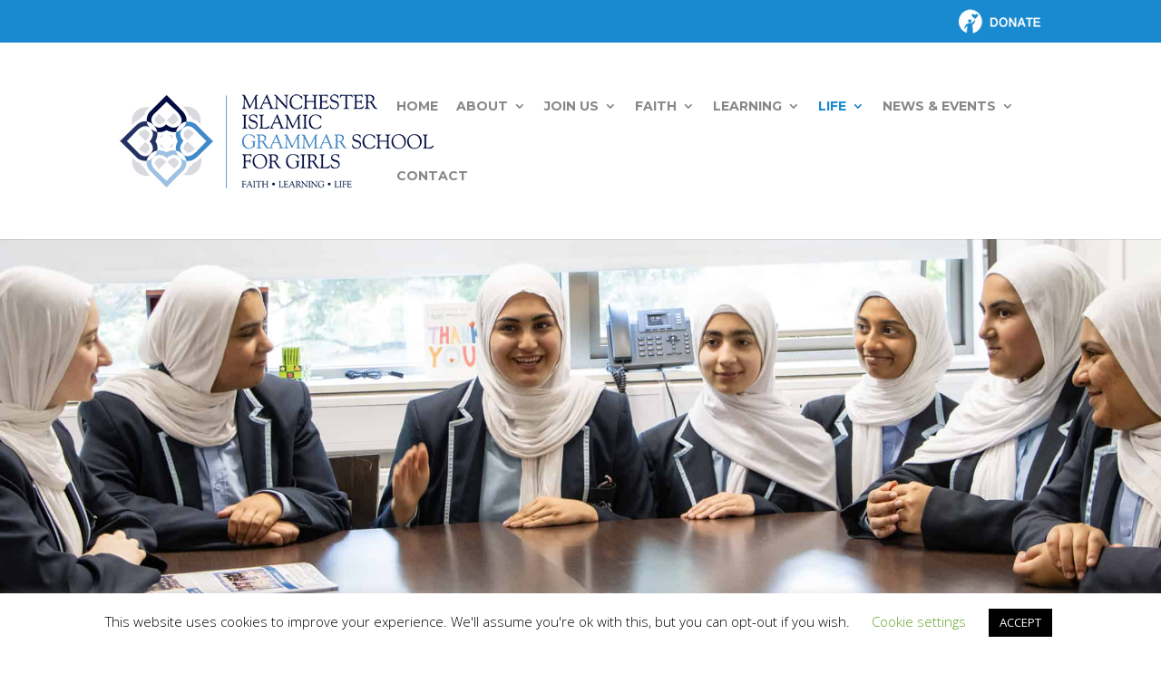

--- FILE ---
content_type: text/html; charset=UTF-8
request_url: https://migsg.miet.uk/life/life-at-migsh/
body_size: 19501
content:
<!DOCTYPE html>
<html lang="en-GB">
<head>
<meta charset="UTF-8" />
<meta http-equiv="X-UA-Compatible" content="IE=edge">
<link rel="pingback" href="https://migsg.miet.uk/xmlrpc.php" />
<script type="text/javascript">
document.documentElement.className = 'js';
</script>
<script>var et_site_url='https://migsg.miet.uk';var et_post_id='2693';function et_core_page_resource_fallback(a,b){"undefined"===typeof b&&(b=a.sheet.cssRules&&0===a.sheet.cssRules.length);b&&(a.onerror=null,a.onload=null,a.href?a.href=et_site_url+"/?et_core_page_resource="+a.id+et_post_id:a.src&&(a.src=et_site_url+"/?et_core_page_resource="+a.id+et_post_id))}
</script><title>Life at MIGSG | MIGSG - Manchester Islamic High School for Girls</title>
<script id="diviarea-loader">window.DiviPopupData=window.DiviAreaConfig={"zIndex":1000000,"animateSpeed":400,"triggerClassPrefix":"show-popup-","idAttrib":"data-popup","modalIndicatorClass":"is-modal","blockingIndicatorClass":"is-blocking","defaultShowCloseButton":true,"withCloseClass":"with-close","noCloseClass":"no-close","triggerCloseClass":"close","singletonClass":"single","darkModeClass":"dark","noShadowClass":"no-shadow","altCloseClass":"close-alt","popupSelector":".et_pb_section.popup","initializeOnEvent":"et_pb_after_init_modules","popupWrapperClass":"area-outer-wrap","fullHeightClass":"full-height","openPopupClass":"da-overlay-visible","overlayClass":"da-overlay","exitIndicatorClass":"on-exit","hoverTriggerClass":"on-hover","clickTriggerClass":"on-click","onExitDelay":2000,"notMobileClass":"not-mobile","notTabletClass":"not-tablet","notDesktopClass":"not-desktop","baseContext":"body","activePopupClass":"is-open","closeButtonClass":"da-close","withLoaderClass":"with-loader","debug":false,"ajaxUrl":"https:\/\/migsg.miet.uk\/wp-admin\/admin-ajax.php","sys":[]};var divimode_loader=function(){"use strict";!function(t){t.DiviArea=t.DiviPopup={loaded:!1};var n=t.DiviArea,i=n.Hooks={},o={};function r(t,n,i){var r,e,c;if("string"==typeof t)if(o[t]){if(n)if((r=o[t])&&i)for(c=r.length;c--;)(e=r[c]).callback===n&&e.context===i&&(r[c]=!1);else for(c=r.length;c--;)r[c].callback===n&&(r[c]=!1)}else o[t]=[]}function e(t,n,i,r){if("string"==typeof t){var e={callback:n,priority:i,context:r},c=o[t];c?(c.push(e),c=function(t){var n,i,o,r,e=t.length;for(r=1;r<e;r++)for(n=t[r],i=r;i>0;i--)(o=t[i-1]).priority>n.priority&&(t[i]=o,t[i-1]=n);return t}(c)):c=[e],o[t]=c}}function c(t,n,i){"string"==typeof n&&(n=[n]);var r,e,c=[];for(r=0;r<n.length;r++)Array.prototype.push.apply(c,o[n[r]]);for(e=0;e<c.length;e++){var a=void 0;c[e]&&"function"==typeof c[e].callback&&("filter"===t?void 0!==(a=c[e].callback.apply(c[e].context,i))&&(i[0]=a):c[e].callback.apply(c[e].context,i))}if("filter"===t)return i[0]}i.silent=function(){return i},n.removeFilter=i.removeFilter=function(t,n){r(t,n)},n.removeAction=i.removeAction=function(t,n){r(t,n)},n.applyFilters=i.applyFilters=function(t){for(var n=[],i=arguments.length-1;i-- >0;)n[i]=arguments[i+1];return c("filter",t,n)},n.doAction=i.doAction=function(t){for(var n=[],i=arguments.length-1;i-- >0;)n[i]=arguments[i+1];c("action",t,n)},n.addFilter=i.addFilter=function(n,i,o,r){e(n,i,parseInt(o||10,10),r||t)},n.addAction=i.addAction=function(n,i,o,r){e(n,i,parseInt(o||10,10),r||t)},n.addActionOnce=i.addActionOnce=function(n,i,o,c){e(n,i,parseInt(o||10,10),c||t),e(n,(function(){r(n,i)}),1+parseInt(o||10,10),c||t)}}(window);return{}}();
</script><meta name='robots' content='max-image-preview:large' />
<link rel='dns-prefetch' href='//use.fontawesome.com' />
<link rel='dns-prefetch' href='//fonts.googleapis.com' />
<link rel="alternate" type="application/rss+xml" title="MIGSG - Manchester Islamic High School for Girls &raquo; Feed" href="https://migsg.miet.uk/feed/" />
<link rel="alternate" type="application/rss+xml" title="MIGSG - Manchester Islamic High School for Girls &raquo; Comments Feed" href="https://migsg.miet.uk/comments/feed/" />
<meta content="MIET v.1.0" name="generator"/><!-- <link rel='stylesheet' id='wp-block-library-css' href='https://migsg.miet.uk/wp-includes/css/dist/block-library/style.min.css?ver=6.6.4' type='text/css' media='all' /> -->
<link rel="stylesheet" type="text/css" href="//migsg.miet.uk/wp-content/cache/wpfc-minified/8a5qxgiq/fnnh0.css" media="all"/>
<style id='classic-theme-styles-inline-css' type='text/css'>
/*! This file is auto-generated */
.wp-block-button__link{color:#fff;background-color:#32373c;border-radius:9999px;box-shadow:none;text-decoration:none;padding:calc(.667em + 2px) calc(1.333em + 2px);font-size:1.125em}.wp-block-file__button{background:#32373c;color:#fff;text-decoration:none}
</style>
<style id='global-styles-inline-css' type='text/css'>
:root{--wp--preset--aspect-ratio--square: 1;--wp--preset--aspect-ratio--4-3: 4/3;--wp--preset--aspect-ratio--3-4: 3/4;--wp--preset--aspect-ratio--3-2: 3/2;--wp--preset--aspect-ratio--2-3: 2/3;--wp--preset--aspect-ratio--16-9: 16/9;--wp--preset--aspect-ratio--9-16: 9/16;--wp--preset--color--black: #000000;--wp--preset--color--cyan-bluish-gray: #abb8c3;--wp--preset--color--white: #ffffff;--wp--preset--color--pale-pink: #f78da7;--wp--preset--color--vivid-red: #cf2e2e;--wp--preset--color--luminous-vivid-orange: #ff6900;--wp--preset--color--luminous-vivid-amber: #fcb900;--wp--preset--color--light-green-cyan: #7bdcb5;--wp--preset--color--vivid-green-cyan: #00d084;--wp--preset--color--pale-cyan-blue: #8ed1fc;--wp--preset--color--vivid-cyan-blue: #0693e3;--wp--preset--color--vivid-purple: #9b51e0;--wp--preset--gradient--vivid-cyan-blue-to-vivid-purple: linear-gradient(135deg,rgba(6,147,227,1) 0%,rgb(155,81,224) 100%);--wp--preset--gradient--light-green-cyan-to-vivid-green-cyan: linear-gradient(135deg,rgb(122,220,180) 0%,rgb(0,208,130) 100%);--wp--preset--gradient--luminous-vivid-amber-to-luminous-vivid-orange: linear-gradient(135deg,rgba(252,185,0,1) 0%,rgba(255,105,0,1) 100%);--wp--preset--gradient--luminous-vivid-orange-to-vivid-red: linear-gradient(135deg,rgba(255,105,0,1) 0%,rgb(207,46,46) 100%);--wp--preset--gradient--very-light-gray-to-cyan-bluish-gray: linear-gradient(135deg,rgb(238,238,238) 0%,rgb(169,184,195) 100%);--wp--preset--gradient--cool-to-warm-spectrum: linear-gradient(135deg,rgb(74,234,220) 0%,rgb(151,120,209) 20%,rgb(207,42,186) 40%,rgb(238,44,130) 60%,rgb(251,105,98) 80%,rgb(254,248,76) 100%);--wp--preset--gradient--blush-light-purple: linear-gradient(135deg,rgb(255,206,236) 0%,rgb(152,150,240) 100%);--wp--preset--gradient--blush-bordeaux: linear-gradient(135deg,rgb(254,205,165) 0%,rgb(254,45,45) 50%,rgb(107,0,62) 100%);--wp--preset--gradient--luminous-dusk: linear-gradient(135deg,rgb(255,203,112) 0%,rgb(199,81,192) 50%,rgb(65,88,208) 100%);--wp--preset--gradient--pale-ocean: linear-gradient(135deg,rgb(255,245,203) 0%,rgb(182,227,212) 50%,rgb(51,167,181) 100%);--wp--preset--gradient--electric-grass: linear-gradient(135deg,rgb(202,248,128) 0%,rgb(113,206,126) 100%);--wp--preset--gradient--midnight: linear-gradient(135deg,rgb(2,3,129) 0%,rgb(40,116,252) 100%);--wp--preset--font-size--small: 13px;--wp--preset--font-size--medium: 20px;--wp--preset--font-size--large: 36px;--wp--preset--font-size--x-large: 42px;--wp--preset--spacing--20: 0.44rem;--wp--preset--spacing--30: 0.67rem;--wp--preset--spacing--40: 1rem;--wp--preset--spacing--50: 1.5rem;--wp--preset--spacing--60: 2.25rem;--wp--preset--spacing--70: 3.38rem;--wp--preset--spacing--80: 5.06rem;--wp--preset--shadow--natural: 6px 6px 9px rgba(0, 0, 0, 0.2);--wp--preset--shadow--deep: 12px 12px 50px rgba(0, 0, 0, 0.4);--wp--preset--shadow--sharp: 6px 6px 0px rgba(0, 0, 0, 0.2);--wp--preset--shadow--outlined: 6px 6px 0px -3px rgba(255, 255, 255, 1), 6px 6px rgba(0, 0, 0, 1);--wp--preset--shadow--crisp: 6px 6px 0px rgba(0, 0, 0, 1);}:where(.is-layout-flex){gap: 0.5em;}:where(.is-layout-grid){gap: 0.5em;}body .is-layout-flex{display: flex;}.is-layout-flex{flex-wrap: wrap;align-items: center;}.is-layout-flex > :is(*, div){margin: 0;}body .is-layout-grid{display: grid;}.is-layout-grid > :is(*, div){margin: 0;}:where(.wp-block-columns.is-layout-flex){gap: 2em;}:where(.wp-block-columns.is-layout-grid){gap: 2em;}:where(.wp-block-post-template.is-layout-flex){gap: 1.25em;}:where(.wp-block-post-template.is-layout-grid){gap: 1.25em;}.has-black-color{color: var(--wp--preset--color--black) !important;}.has-cyan-bluish-gray-color{color: var(--wp--preset--color--cyan-bluish-gray) !important;}.has-white-color{color: var(--wp--preset--color--white) !important;}.has-pale-pink-color{color: var(--wp--preset--color--pale-pink) !important;}.has-vivid-red-color{color: var(--wp--preset--color--vivid-red) !important;}.has-luminous-vivid-orange-color{color: var(--wp--preset--color--luminous-vivid-orange) !important;}.has-luminous-vivid-amber-color{color: var(--wp--preset--color--luminous-vivid-amber) !important;}.has-light-green-cyan-color{color: var(--wp--preset--color--light-green-cyan) !important;}.has-vivid-green-cyan-color{color: var(--wp--preset--color--vivid-green-cyan) !important;}.has-pale-cyan-blue-color{color: var(--wp--preset--color--pale-cyan-blue) !important;}.has-vivid-cyan-blue-color{color: var(--wp--preset--color--vivid-cyan-blue) !important;}.has-vivid-purple-color{color: var(--wp--preset--color--vivid-purple) !important;}.has-black-background-color{background-color: var(--wp--preset--color--black) !important;}.has-cyan-bluish-gray-background-color{background-color: var(--wp--preset--color--cyan-bluish-gray) !important;}.has-white-background-color{background-color: var(--wp--preset--color--white) !important;}.has-pale-pink-background-color{background-color: var(--wp--preset--color--pale-pink) !important;}.has-vivid-red-background-color{background-color: var(--wp--preset--color--vivid-red) !important;}.has-luminous-vivid-orange-background-color{background-color: var(--wp--preset--color--luminous-vivid-orange) !important;}.has-luminous-vivid-amber-background-color{background-color: var(--wp--preset--color--luminous-vivid-amber) !important;}.has-light-green-cyan-background-color{background-color: var(--wp--preset--color--light-green-cyan) !important;}.has-vivid-green-cyan-background-color{background-color: var(--wp--preset--color--vivid-green-cyan) !important;}.has-pale-cyan-blue-background-color{background-color: var(--wp--preset--color--pale-cyan-blue) !important;}.has-vivid-cyan-blue-background-color{background-color: var(--wp--preset--color--vivid-cyan-blue) !important;}.has-vivid-purple-background-color{background-color: var(--wp--preset--color--vivid-purple) !important;}.has-black-border-color{border-color: var(--wp--preset--color--black) !important;}.has-cyan-bluish-gray-border-color{border-color: var(--wp--preset--color--cyan-bluish-gray) !important;}.has-white-border-color{border-color: var(--wp--preset--color--white) !important;}.has-pale-pink-border-color{border-color: var(--wp--preset--color--pale-pink) !important;}.has-vivid-red-border-color{border-color: var(--wp--preset--color--vivid-red) !important;}.has-luminous-vivid-orange-border-color{border-color: var(--wp--preset--color--luminous-vivid-orange) !important;}.has-luminous-vivid-amber-border-color{border-color: var(--wp--preset--color--luminous-vivid-amber) !important;}.has-light-green-cyan-border-color{border-color: var(--wp--preset--color--light-green-cyan) !important;}.has-vivid-green-cyan-border-color{border-color: var(--wp--preset--color--vivid-green-cyan) !important;}.has-pale-cyan-blue-border-color{border-color: var(--wp--preset--color--pale-cyan-blue) !important;}.has-vivid-cyan-blue-border-color{border-color: var(--wp--preset--color--vivid-cyan-blue) !important;}.has-vivid-purple-border-color{border-color: var(--wp--preset--color--vivid-purple) !important;}.has-vivid-cyan-blue-to-vivid-purple-gradient-background{background: var(--wp--preset--gradient--vivid-cyan-blue-to-vivid-purple) !important;}.has-light-green-cyan-to-vivid-green-cyan-gradient-background{background: var(--wp--preset--gradient--light-green-cyan-to-vivid-green-cyan) !important;}.has-luminous-vivid-amber-to-luminous-vivid-orange-gradient-background{background: var(--wp--preset--gradient--luminous-vivid-amber-to-luminous-vivid-orange) !important;}.has-luminous-vivid-orange-to-vivid-red-gradient-background{background: var(--wp--preset--gradient--luminous-vivid-orange-to-vivid-red) !important;}.has-very-light-gray-to-cyan-bluish-gray-gradient-background{background: var(--wp--preset--gradient--very-light-gray-to-cyan-bluish-gray) !important;}.has-cool-to-warm-spectrum-gradient-background{background: var(--wp--preset--gradient--cool-to-warm-spectrum) !important;}.has-blush-light-purple-gradient-background{background: var(--wp--preset--gradient--blush-light-purple) !important;}.has-blush-bordeaux-gradient-background{background: var(--wp--preset--gradient--blush-bordeaux) !important;}.has-luminous-dusk-gradient-background{background: var(--wp--preset--gradient--luminous-dusk) !important;}.has-pale-ocean-gradient-background{background: var(--wp--preset--gradient--pale-ocean) !important;}.has-electric-grass-gradient-background{background: var(--wp--preset--gradient--electric-grass) !important;}.has-midnight-gradient-background{background: var(--wp--preset--gradient--midnight) !important;}.has-small-font-size{font-size: var(--wp--preset--font-size--small) !important;}.has-medium-font-size{font-size: var(--wp--preset--font-size--medium) !important;}.has-large-font-size{font-size: var(--wp--preset--font-size--large) !important;}.has-x-large-font-size{font-size: var(--wp--preset--font-size--x-large) !important;}
:where(.wp-block-post-template.is-layout-flex){gap: 1.25em;}:where(.wp-block-post-template.is-layout-grid){gap: 1.25em;}
:where(.wp-block-columns.is-layout-flex){gap: 2em;}:where(.wp-block-columns.is-layout-grid){gap: 2em;}
:root :where(.wp-block-pullquote){font-size: 1.5em;line-height: 1.6;}
</style>
<!-- <link rel='stylesheet' id='cookie-law-info-css' href='https://migsg.miet.uk/wp-content/plugins/cookie-law-info/legacy/public/css/cookie-law-info-public.css?ver=3.3.9' type='text/css' media='all' /> -->
<!-- <link rel='stylesheet' id='cookie-law-info-gdpr-css' href='https://migsg.miet.uk/wp-content/plugins/cookie-law-info/legacy/public/css/cookie-law-info-gdpr.css?ver=3.3.9' type='text/css' media='all' /> -->
<!-- <link rel='stylesheet' id='swipe-style-css' href='https://migsg.miet.uk/wp-content/plugins/dg-blog-carousel//styles/swiper.min.css?ver=6.6.4' type='text/css' media='all' /> -->
<link rel="stylesheet" type="text/css" href="//migsg.miet.uk/wp-content/cache/wpfc-minified/dunarlvk/fnnh0.css" media="all"/>
<link rel='stylesheet' id='wpdm-font-awesome-css' href='https://use.fontawesome.com/releases/v6.7.2/css/all.css?ver=6.6.4' type='text/css' media='all' />
<!-- <link rel='stylesheet' id='wpdm-front-css' href='https://migsg.miet.uk/wp-content/plugins/download-manager/assets/css/front.min.css?ver=6.6.4' type='text/css' media='all' /> -->
<!-- <link rel='stylesheet' id='menu-image-css' href='https://migsg.miet.uk/wp-content/plugins/menu-image/includes/css/menu-image.css?ver=3.13' type='text/css' media='all' /> -->
<!-- <link rel='stylesheet' id='dashicons-css' href='https://migsg.miet.uk/wp-includes/css/dashicons.min.css?ver=6.6.4' type='text/css' media='all' /> -->
<!-- <link rel='stylesheet' id='rs-plugin-settings-css' href='https://migsg.miet.uk/wp-content/plugins/revslider/public/assets/css/rs6.css?ver=6.2.22' type='text/css' media='all' /> -->
<link rel="stylesheet" type="text/css" href="//migsg.miet.uk/wp-content/cache/wpfc-minified/214l1and/fnnh0.css" media="all"/>
<style id='rs-plugin-settings-inline-css' type='text/css'>
#rs-demo-id {}
</style>
<!-- <link rel='stylesheet' id='css-divi-area-css' href='https://migsg.miet.uk/wp-content/plugins/popups-for-divi/styles/front.min.css?ver=3.2.2' type='text/css' media='all' /> -->
<link rel="stylesheet" type="text/css" href="//migsg.miet.uk/wp-content/cache/wpfc-minified/qhgdbsdg/fnnh0.css" media="all"/>
<style id='css-divi-area-inline-css' type='text/css'>
.et_pb_section.popup{display:none}
</style>
<!-- <link rel='stylesheet' id='css-divi-area-popuphidden-css' href='https://migsg.miet.uk/wp-content/plugins/popups-for-divi/styles/front-popuphidden.min.css?ver=3.2.2' type='text/css' media='all' /> -->
<!-- <link rel='stylesheet' id='parent-style-css' href='https://migsg.miet.uk/wp-content/themes/Divi/style.css?ver=6.6.4' type='text/css' media='all' /> -->
<link rel="stylesheet" type="text/css" href="//migsg.miet.uk/wp-content/cache/wpfc-minified/dr46lvq1/fnnh0.css" media="all"/>
<link rel='stylesheet' id='divi-fonts-css' href='https://fonts.googleapis.com/css?family=Open+Sans:300italic,400italic,600italic,700italic,800italic,400,300,600,700,800&#038;subset=latin,latin-ext&#038;display=swap' type='text/css' media='all' />
<!-- <link rel='stylesheet' id='divi-style-css' href='https://migsg.miet.uk/wp-content/themes/MIET/style.css?ver=4.6.1' type='text/css' media='all' /> -->
<!-- <link rel='stylesheet' id='dg-blog-carousel-styles-css' href='https://migsg.miet.uk/wp-content/plugins/dg-blog-carousel/styles/style.min.css?ver=1.0.0' type='text/css' media='all' /> -->
<!-- <link rel='stylesheet' id='dwd-map-extended-styles-css' href='https://migsg.miet.uk/wp-content/plugins/dwd-map-extended/styles/style.min.css?ver=3.1.3' type='text/css' media='all' /> -->
<link rel="stylesheet" type="text/css" href="//migsg.miet.uk/wp-content/cache/wpfc-minified/l8p85nif/fnnh0.css" media="all"/>
<link rel='stylesheet' id='et-builder-googlefonts-cached-css' href='https://fonts.googleapis.com/css?family=Sorts+Mill+Goudy%3Aregular%2Citalic%7CMontserrat%3A100%2C100italic%2C200%2C200italic%2C300%2C300italic%2Cregular%2Citalic%2C500%2C500italic%2C600%2C600italic%2C700%2C700italic%2C800%2C800italic%2C900%2C900italic&#038;subset=latin%2Clatin-ext&#038;display=swap&#038;ver=6.6.4' type='text/css' media='all' />
<!-- <link rel='stylesheet' id='dtb-static-css-css' href='https://migsg.miet.uk/wp-content/plugins/divi-toolbox/cache/wp_dtb-style-7085160.css?ver=6.6.4' type='text/css' media='all' /> -->
<script src='//migsg.miet.uk/wp-content/cache/wpfc-minified/1bp4luuc/fnnh0.js' type="text/javascript"></script>
<!-- <script type="text/javascript" src="https://migsg.miet.uk/wp-includes/js/jquery/jquery.min.js?ver=3.7.1" id="jquery-core-js"></script> -->
<!-- <script type="text/javascript" src="https://migsg.miet.uk/wp-includes/js/jquery/jquery-migrate.min.js?ver=3.4.1" id="jquery-migrate-js"></script> -->
<script type="text/javascript" id="cookie-law-info-js-extra">
/* <![CDATA[ */
var Cli_Data = {"nn_cookie_ids":[],"cookielist":[],"non_necessary_cookies":[],"ccpaEnabled":"","ccpaRegionBased":"","ccpaBarEnabled":"","strictlyEnabled":["necessary","obligatoire"],"ccpaType":"gdpr","js_blocking":"","custom_integration":"","triggerDomRefresh":"","secure_cookies":""};
var cli_cookiebar_settings = {"animate_speed_hide":"500","animate_speed_show":"500","background":"#FFF","border":"#b1a6a6c2","border_on":"","button_1_button_colour":"#000","button_1_button_hover":"#000000","button_1_link_colour":"#fff","button_1_as_button":"1","button_1_new_win":"","button_2_button_colour":"#333","button_2_button_hover":"#292929","button_2_link_colour":"#444","button_2_as_button":"","button_2_hidebar":"","button_3_button_colour":"#000","button_3_button_hover":"#000000","button_3_link_colour":"#fff","button_3_as_button":"1","button_3_new_win":"","button_4_button_colour":"#000","button_4_button_hover":"#000000","button_4_link_colour":"#62a329","button_4_as_button":"","button_7_button_colour":"#61a229","button_7_button_hover":"#4e8221","button_7_link_colour":"#fff","button_7_as_button":"1","button_7_new_win":"","font_family":"inherit","header_fix":"","notify_animate_hide":"1","notify_animate_show":"","notify_div_id":"#cookie-law-info-bar","notify_position_horizontal":"right","notify_position_vertical":"bottom","scroll_close":"","scroll_close_reload":"","accept_close_reload":"","reject_close_reload":"","showagain_tab":"1","showagain_background":"#fff","showagain_border":"#000","showagain_div_id":"#cookie-law-info-again","showagain_x_position":"100px","text":"#000","show_once_yn":"","show_once":"10000","logging_on":"","as_popup":"","popup_overlay":"1","bar_heading_text":"","cookie_bar_as":"banner","popup_showagain_position":"bottom-right","widget_position":"left"};
var log_object = {"ajax_url":"https:\/\/migsg.miet.uk\/wp-admin\/admin-ajax.php"};
/* ]]> */
</script>
<script src='//migsg.miet.uk/wp-content/cache/wpfc-minified/6mx577hc/fnnh0.js' type="text/javascript"></script>
<!-- <script type="text/javascript" src="https://migsg.miet.uk/wp-content/plugins/cookie-law-info/legacy/public/js/cookie-law-info-public.js?ver=3.3.9" id="cookie-law-info-js"></script> -->
<!-- <script type="text/javascript" src="https://migsg.miet.uk/wp-content/plugins/download-manager/assets/js/wpdm.min.js?ver=6.6.4" id="wpdmjs-js"></script> -->
<script type="text/javascript" id="wpdm-frontjs-js-extra">
/* <![CDATA[ */
var wpdm_url = {"home":"https:\/\/migsg.miet.uk\/","site":"https:\/\/migsg.miet.uk\/","ajax":"https:\/\/migsg.miet.uk\/wp-admin\/admin-ajax.php","page_code":"b2737f27856e47d97e950be27c142644"};
var wpdm_js = {"spinner":"<i class=\"fas fa-sun fa-spin\"><\/i>","client_id":"11b2c3c1bc966238664678aa732678f3"};
var wpdm_strings = {"pass_var":"Password Verified!","pass_var_q":"Please click following button to start download.","start_dl":"Start Download"};
/* ]]> */
</script>
<script src='//migsg.miet.uk/wp-content/cache/wpfc-minified/2ny7705x/fnnh0.js' type="text/javascript"></script>
<!-- <script type="text/javascript" src="https://migsg.miet.uk/wp-content/plugins/download-manager/assets/js/front.min.js?ver=7.0.0" id="wpdm-frontjs-js"></script> -->
<!-- <script type="text/javascript" src="https://migsg.miet.uk/wp-content/plugins/revslider/public/assets/js/rbtools.min.js?ver=6.2.22" id="tp-tools-js"></script> -->
<!-- <script type="text/javascript" src="https://migsg.miet.uk/wp-content/plugins/revslider/public/assets/js/rs6.min.js?ver=6.2.22" id="revmin-js"></script> -->
<!-- <script type="text/javascript" src="https://migsg.miet.uk/wp-content/plugins/popups-for-divi/scripts/ie-compat.min.js?ver=3.2.2" id="dap-ie-js"></script> -->
<!-- <script type="text/javascript" src="https://migsg.miet.uk/wp-content/themes/Divi/core/admin/js/es6-promise.auto.min.js?ver=6.6.4" id="es6-promise-js"></script> -->
<script type="text/javascript" id="et-core-api-spam-recaptcha-js-extra">
/* <![CDATA[ */
var et_core_api_spam_recaptcha = {"site_key":"","page_action":{"action":"life_at_migsh"}};
/* ]]> */
</script>
<script src='//migsg.miet.uk/wp-content/cache/wpfc-minified/2olb78gp/fnnh0.js' type="text/javascript"></script>
<!-- <script type="text/javascript" src="https://migsg.miet.uk/wp-content/themes/Divi/core/admin/js/recaptcha.js?ver=6.6.4" id="et-core-api-spam-recaptcha-js"></script> -->
<link rel="https://api.w.org/" href="https://migsg.miet.uk/wp-json/" /><link rel="alternate" title="JSON" type="application/json" href="https://migsg.miet.uk/wp-json/wp/v2/pages/2693" /><link rel="EditURI" type="application/rsd+xml" title="RSD" href="https://migsg.miet.uk/xmlrpc.php?rsd" />
<meta name="generator" content="WordPress 6.6.4" />
<link rel="canonical" href="https://migsg.miet.uk/life/life-at-migsh/" />
<link rel='shortlink' href='https://migsg.miet.uk/?p=2693' />
<link rel="alternate" title="oEmbed (JSON)" type="application/json+oembed" href="https://migsg.miet.uk/wp-json/oembed/1.0/embed?url=https%3A%2F%2Fmigsg.miet.uk%2Flife%2Flife-at-migsh%2F" />
<link rel="alternate" title="oEmbed (XML)" type="text/xml+oembed" href="https://migsg.miet.uk/wp-json/oembed/1.0/embed?url=https%3A%2F%2Fmigsg.miet.uk%2Flife%2Flife-at-migsh%2F&#038;format=xml" />
<!-- Google Tag Manager -->
<script>(function(w,d,s,l,i){w[l]=w[l]||[];w[l].push({'gtm.start':
new Date().getTime(),event:'gtm.js'});var f=d.getElementsByTagName(s)[0],
j=d.createElement(s),dl=l!='dataLayer'?'&l='+l:'';j.async=true;j.src=
'https://www.googletagmanager.com/gtm.js?id='+i+dl;f.parentNode.insertBefore(j,f);
})(window,document,'script','dataLayer','GTM-TV87KKZ3');</script>
<!-- End Google Tag Manager -->
<meta name="google-site-verification" content="kkyEw_exRhfuVBWcaoHghAJcSkcb0F5mG0sbSz4Nj3Y" /><!-- This code is added by Analytify (7.1.3) https://analytify.io/ !-->
<script async src="https://www.googletagmanager.com/gtag/js?id=UA-158183977-2"></script>
<script>
window.dataLayer = window.dataLayer || [];
function gtag(){dataLayer.push(arguments);}
gtag('js', new Date());
const configuration = {"anonymize_ip":"false","forceSSL":"false","allow_display_features":"false","debug_mode":true};
const gaID = 'UA-158183977-2';
gtag('config', gaID, configuration);
</script>
<!-- This code is added by Analytify (7.1.3) !-->
<!-- Meta Pixel Code -->
<script>
!function(f,b,e,v,n,t,s)
{if(f.fbq)return;n=f.fbq=function(){n.callMethod?
n.callMethod.apply(n,arguments):n.queue.push(arguments)};
if(!f._fbq)f._fbq=n;n.push=n;n.loaded=!0;n.version='2.0';
n.queue=[];t=b.createElement(e);t.async=!0;
t.src=v;s=b.getElementsByTagName(e)[0];
s.parentNode.insertBefore(t,s)}(window, document,'script',
'https://connect.facebook.net/en_US/fbevents.js');
fbq('init', '1354117702255739');
fbq('track', 'PageView');
</script>
<noscript><img height="1" width="1" style="display:none"
src="https://www.facebook.com/tr?id=1354117702255739&ev=PageView&noscript=1"
/></noscript>
<!-- End Meta Pixel Code -->
<meta name="viewport" content="width=device-width, initial-scale=1.0, maximum-scale=1.0, user-scalable=0" /><meta name="generator" content="Powered by Slider Revolution 6.2.22 - responsive, Mobile-Friendly Slider Plugin for WordPress with comfortable drag and drop interface." />
<script type="text/javascript">
(function($) {
function setup_collapsible_submenus() {
var $menu = $('#mobile_menu'),
top_level_link = '#mobile_menu .menu-item-has-children > a';
$menu.find('a').each(function() {
$(this).off('click');
if ( $(this).is(top_level_link) ) {
$(this).attr('href', '#');
}
if ( ! $(this).siblings('.sub-menu').length ) {
$(this).on('click', function(event) {
$(this).parents('.mobile_nav').trigger('click');
});
} else {
$(this).on('click', function(event) {
event.preventDefault();
$(this).parent().toggleClass('visible');
});
}
});
}
$(window).load(function() {
setTimeout(function() {
setup_collapsible_submenus();
}, 700);
});
})(jQuery);
</script>
<link rel="icon" href="https://migsg.miet.uk/wp-content/uploads/2019/08/favicon-150x150.png" sizes="32x32" />
<link rel="icon" href="https://migsg.miet.uk/wp-content/uploads/2019/08/favicon-300x300.png" sizes="192x192" />
<link rel="apple-touch-icon" href="https://migsg.miet.uk/wp-content/uploads/2019/08/favicon-300x300.png" />
<meta name="msapplication-TileImage" content="https://migsg.miet.uk/wp-content/uploads/2019/08/favicon-300x300.png" />
<script type="text/javascript">function setREVStartSize(e){
//window.requestAnimationFrame(function() {				 
window.RSIW = window.RSIW===undefined ? window.innerWidth : window.RSIW;	
window.RSIH = window.RSIH===undefined ? window.innerHeight : window.RSIH;	
try {								
var pw = document.getElementById(e.c).parentNode.offsetWidth,
newh;
pw = pw===0 || isNaN(pw) ? window.RSIW : pw;
e.tabw = e.tabw===undefined ? 0 : parseInt(e.tabw);
e.thumbw = e.thumbw===undefined ? 0 : parseInt(e.thumbw);
e.tabh = e.tabh===undefined ? 0 : parseInt(e.tabh);
e.thumbh = e.thumbh===undefined ? 0 : parseInt(e.thumbh);
e.tabhide = e.tabhide===undefined ? 0 : parseInt(e.tabhide);
e.thumbhide = e.thumbhide===undefined ? 0 : parseInt(e.thumbhide);
e.mh = e.mh===undefined || e.mh=="" || e.mh==="auto" ? 0 : parseInt(e.mh,0);		
if(e.layout==="fullscreen" || e.l==="fullscreen") 						
newh = Math.max(e.mh,window.RSIH);					
else{					
e.gw = Array.isArray(e.gw) ? e.gw : [e.gw];
for (var i in e.rl) if (e.gw[i]===undefined || e.gw[i]===0) e.gw[i] = e.gw[i-1];					
e.gh = e.el===undefined || e.el==="" || (Array.isArray(e.el) && e.el.length==0)? e.gh : e.el;
e.gh = Array.isArray(e.gh) ? e.gh : [e.gh];
for (var i in e.rl) if (e.gh[i]===undefined || e.gh[i]===0) e.gh[i] = e.gh[i-1];
var nl = new Array(e.rl.length),
ix = 0,						
sl;					
e.tabw = e.tabhide>=pw ? 0 : e.tabw;
e.thumbw = e.thumbhide>=pw ? 0 : e.thumbw;
e.tabh = e.tabhide>=pw ? 0 : e.tabh;
e.thumbh = e.thumbhide>=pw ? 0 : e.thumbh;					
for (var i in e.rl) nl[i] = e.rl[i]<window.RSIW ? 0 : e.rl[i];
sl = nl[0];									
for (var i in nl) if (sl>nl[i] && nl[i]>0) { sl = nl[i]; ix=i;}															
var m = pw>(e.gw[ix]+e.tabw+e.thumbw) ? 1 : (pw-(e.tabw+e.thumbw)) / (e.gw[ix]);					
newh =  (e.gh[ix] * m) + (e.tabh + e.thumbh);
}				
if(window.rs_init_css===undefined) window.rs_init_css = document.head.appendChild(document.createElement("style"));					
document.getElementById(e.c).height = newh+"px";
window.rs_init_css.innerHTML += "#"+e.c+"_wrapper { height: "+newh+"px }";				
} catch(e){
console.log("Failure at Presize of Slider:" + e)
}					   
//});
};</script>
<!-- <link rel="stylesheet" id="et-core-unified-2693-cached-inline-styles" href="https://migsg.miet.uk/wp-content/et-cache/2693/et-core-unified-2693-17666008534418.min.css" onerror="et_core_page_resource_fallback(this, true)" onload="et_core_page_resource_fallback(this)" /> -->
<link rel="stylesheet" type="text/css" href="//migsg.miet.uk/wp-content/cache/wpfc-minified/er0rwjvr/bqiun.css" media="all"/><meta name="generator" content="WordPress Download Manager 7.0.0" />
<style>
/* WPDM Link Template Styles */        </style>
<style>
:root {
--color-primary: #198acf;
--color-primary-rgb: 25, 138, 207;
--color-primary-hover: #183167;
--color-primary-active: #198acf;
--clr-sec: #ab1738;
--clr-sec-rgb: 171, 23, 56;
--clr-sec-hover: #820a2a;
--clr-sec-active: #ab1738;
--color-success: #18ce0f;
--color-success-rgb: 24, 206, 15;
--color-success-hover: #18ce0f;
--color-success-active: #18ce0f;
--color-info: #ab1738;
--color-info-rgb: 171, 23, 56;
--color-info-hover: #890c31;
--color-info-active: #ab1738;
--color-warning: #FFB236;
--color-warning-rgb: 255, 178, 54;
--color-warning-hover: #FFB236;
--color-warning-active: #FFB236;
--color-danger: #ff5062;
--color-danger-rgb: 255, 80, 98;
--color-danger-hover: #ff5062;
--color-danger-active: #ff5062;
--color-green: #30b570;
--color-blue: #0073ff;
--color-purple: #8557D3;
--color-red: #ff5062;
--color-muted: rgba(69, 89, 122, 0.6);
--wpdm-font: "Rubik", -apple-system, BlinkMacSystemFont, "Segoe UI", Roboto, Helvetica, Arial, sans-serif, "Apple Color Emoji", "Segoe UI Emoji", "Segoe UI Symbol";
}
.wpdm-download-link.btn.btn-primary.btn-lg {
border-radius: 4px;
}
</style>
<script>
function wpdm_rest_url(request) {
return "https://migsg.miet.uk/wp-json/wpdm/" + request;
}
</script>
</head>
<body class="page-template-default page page-id-2693 page-child parent-pageid-32 dtb_blog_default toolbox_menu4 et_pb_button_helper_class et_fixed_nav et_show_nav et_secondary_nav_enabled et_secondary_nav_only_menu et_primary_nav_dropdown_animation_expand et_secondary_nav_dropdown_animation_fade et_header_style_left et_pb_footer_columns3 et_cover_background et_pb_gutter et_pb_gutters3 et_pb_pagebuilder_layout et_no_sidebar et_divi_theme et-db et_minified_js et_minified_css">
<div id="page-container">
<div id="top-header">
<div class="container clearfix">
<div id="et-secondary-menu">
<ul id="et-secondary-nav" class="menu"><li class="now-donate menu-item menu-item-type-custom menu-item-object-custom menu-item-4263"><a href="https://www.nowdonate.com/checkout/nc815bf247211f7zubhf" class="menu-image-title-hide menu-image-not-hovered"><span class="menu-image-title-hide menu-image-title">Now Donate</span><img width="100" height="29" src="https://migsg.miet.uk/wp-content/uploads/2020/01/now-donate-sml.png" class="menu-image menu-image-title-hide" alt="" decoding="async" /></a></li>
</ul>				</div> <!-- #et-secondary-menu -->
</div> <!-- .container -->
</div> <!-- #top-header -->
<header id="main-header" data-height-onload="125">
<div class="container clearfix et_menu_container">
<div class="logo_container">
<span class="logo_helper"></span>
<a href="https://migsg.miet.uk/">
<img src="https://migsg.miet.uk/wp-content/uploads/2019/08/MIGSG-Logo.png" alt="MIGSG - Manchester Islamic High School for Girls" id="logo" data-height-percentage="60" />
</a>
</div>
<div id="et-top-navigation" data-height="125" data-fixed-height="54">
<nav id="top-menu-nav">
<ul id="top-menu" class="nav"><li id="menu-item-31" class="menu-item menu-item-type-post_type menu-item-object-page menu-item-home menu-item-31"><a href="https://migsg.miet.uk/">Home</a></li>
<li id="menu-item-2630" class="menu-item menu-item-type-custom menu-item-object-custom menu-item-has-children menu-item-2630"><a href="#">About</a>
<ul class="sub-menu">
<li id="menu-item-2478" class="menu-item menu-item-type-post_type menu-item-object-page menu-item-2478"><a href="https://migsg.miet.uk/about/a-message-from-the-acting-head-teacher/">A Message from the Acting Headteacher</a></li>
<li id="menu-item-2481" class="menu-item menu-item-type-post_type menu-item-object-page menu-item-2481"><a href="https://migsg.miet.uk/about/manchester-islamic-trust/">Manchester Islamic Trust</a></li>
<li id="menu-item-2482" class="menu-item menu-item-type-post_type menu-item-object-page menu-item-2482"><a href="https://migsg.miet.uk/about/our-ethos/">Our Ethos</a></li>
<li id="menu-item-2480" class="menu-item menu-item-type-post_type menu-item-object-page menu-item-2480"><a href="https://migsg.miet.uk/about/inspection-reports/">Inspection Reports</a></li>
<li id="menu-item-2484" class="menu-item menu-item-type-post_type menu-item-object-page menu-item-2484"><a href="https://migsg.miet.uk/about/our-policies/">Our Policies</a></li>
<li id="menu-item-5982" class="menu-item menu-item-type-post_type menu-item-object-page menu-item-5982"><a href="https://migsg.miet.uk/about/safeguarding/">Safeguarding</a></li>
<li id="menu-item-4759" class="menu-item menu-item-type-post_type menu-item-object-page menu-item-4759"><a href="https://migsg.miet.uk/about/our-staff/">Our Staff</a></li>
<li id="menu-item-2483" class="menu-item menu-item-type-post_type menu-item-object-page menu-item-2483"><a href="https://migsg.miet.uk/about/our-performance/">Our Performance</a></li>
<li id="menu-item-2486" class="menu-item menu-item-type-post_type menu-item-object-page menu-item-2486"><a href="https://migsg.miet.uk/about/our-wider-community/">Our Wider Community</a></li>
<li id="menu-item-2487" class="menu-item menu-item-type-post_type menu-item-object-page menu-item-2487"><a href="https://migsg.miet.uk/about/school-uniform/">School Uniform</a></li>
<li id="menu-item-2479" class="menu-hide menu-item menu-item-type-post_type menu-item-object-page menu-item-2479"><a href="https://migsg.miet.uk/about/fundraising/">Fundraising</a></li>
<li id="menu-item-4483" class="menu-item menu-item-type-post_type menu-item-object-page menu-item-4483"><a href="https://migsg.miet.uk/about/testimonials/">Testimonials</a></li>
<li id="menu-item-4464" class="menu-item menu-item-type-post_type menu-item-object-page menu-item-4464"><a href="https://migsg.miet.uk/about/school-closure-information/">School Re-opening Information</a></li>
</ul>
</li>
<li id="menu-item-2631" class="menu-item menu-item-type-custom menu-item-object-custom menu-item-has-children menu-item-2631"><a href="/join-us/why-join-us/">Join Us</a>
<ul class="sub-menu">
<li id="menu-item-2609" class="menu-item menu-item-type-post_type menu-item-object-page menu-item-2609"><a href="https://migsg.miet.uk/join-us/why-join-us/">Why Join Us?</a></li>
<li id="menu-item-2610" class="menu-item menu-item-type-post_type menu-item-object-page menu-item-2610"><a href="https://migsg.miet.uk/join-us/our-prospectus/">Our Prospectus</a></li>
<li id="menu-item-3434" class="menu-item menu-item-type-custom menu-item-object-custom menu-item-has-children menu-item-3434"><a href="#">Admission Information</a>
<ul class="sub-menu">
<li id="menu-item-2598" class="menu-item menu-item-type-post_type menu-item-object-page menu-item-2598"><a href="https://migsg.miet.uk/join-us/admission-process/">Admission Process</a></li>
<li id="menu-item-3433" class="menu-item menu-item-type-post_type menu-item-object-page menu-item-3433"><a href="https://migsg.miet.uk/join-us/admission-process/entrance-requirements/">Entrance Requirements</a></li>
</ul>
</li>
<li id="menu-item-2611" class="menu-item menu-item-type-post_type menu-item-object-page menu-item-2611"><a href="https://migsg.miet.uk/join-us/our-fees/">Our Fees</a></li>
<li id="menu-item-2612" class="menu-hide menu-item menu-item-type-post_type menu-item-object-page menu-item-2612"><a href="https://migsg.miet.uk/join-us/alumni/">Alumni</a></li>
<li id="menu-item-64" class="menu-item menu-item-type-post_type menu-item-object-page menu-item-64"><a href="https://migsg.miet.uk/join-us/vacancies/">Vacancies</a></li>
</ul>
</li>
<li id="menu-item-2658" class="menu-item menu-item-type-custom menu-item-object-custom menu-item-has-children menu-item-2658"><a href="/faith/our-faith-mission/">Faith</a>
<ul class="sub-menu">
<li id="menu-item-2578" class="menu-item menu-item-type-post_type menu-item-object-page menu-item-2578"><a href="https://migsg.miet.uk/faith/our-faith-mission/">Our Faith Mission</a></li>
<li id="menu-item-3644" class="menu-item menu-item-type-post_type menu-item-object-page menu-item-3644"><a href="https://migsg.miet.uk/faith/faith-in-action/">Faith in Action</a></li>
<li id="menu-item-2576" class="menu-hide menu-item menu-item-type-post_type menu-item-object-page menu-item-2576"><a href="https://migsg.miet.uk/faith/quran/">Quran</a></li>
<li id="menu-item-2580" class="menu-hide menu-item menu-item-type-post_type menu-item-object-page menu-item-2580"><a href="https://migsg.miet.uk/faith/islamic-studies/">Islamic Studies</a></li>
<li id="menu-item-2581" class="menu-hide menu-item menu-item-type-post_type menu-item-object-page menu-item-2581"><a href="https://migsg.miet.uk/faith/assemblies/">Assemblies</a></li>
<li id="menu-item-2579" class="menu-hide menu-item menu-item-type-post_type menu-item-object-page menu-item-2579"><a href="https://migsg.miet.uk/faith/jummah/">Jummah</a></li>
<li id="menu-item-2575" class="menu-hide menu-item menu-item-type-post_type menu-item-object-page menu-item-2575"><a href="https://migsg.miet.uk/faith/ramadan/">Ramadan</a></li>
<li id="menu-item-2574" class="menu-hide menu-item menu-item-type-post_type menu-item-object-page menu-item-2574"><a href="https://migsg.miet.uk/faith/umrah-trips/">Umrah trips</a></li>
<li id="menu-item-2577" class="menu-hide menu-item menu-item-type-post_type menu-item-object-page menu-item-2577"><a href="https://migsg.miet.uk/faith/prayer/">Prayer</a></li>
</ul>
</li>
<li id="menu-item-2632" class="menu-item menu-item-type-custom menu-item-object-custom menu-item-has-children menu-item-2632"><a href="/learning/">Learning</a>
<ul class="sub-menu">
<li id="menu-item-5147" class="menu-item menu-item-type-post_type menu-item-object-page menu-item-5147"><a href="https://migsg.miet.uk/learning/course-content/">Course Content</a></li>
<li id="menu-item-3025" class="menu-item menu-item-type-post_type menu-item-object-page menu-item-3025"><a href="https://migsg.miet.uk/learning/">Learning at MIGSG</a></li>
<li id="menu-item-2872" class="menu-item menu-item-type-custom menu-item-object-custom menu-item-has-children menu-item-2872"><a href="#">Our Curriculum</a>
<ul class="sub-menu">
<li id="menu-item-2871" class="menu-item menu-item-type-post_type menu-item-object-page menu-item-2871"><a href="https://migsg.miet.uk/learning/ks3/">KS3</a></li>
<li id="menu-item-2870" class="menu-item menu-item-type-post_type menu-item-object-page menu-item-2870"><a href="https://migsg.miet.uk/learning/ks4/">KS4</a></li>
<li id="menu-item-2672" class="menu-hide menu-item menu-item-type-post_type menu-item-object-page menu-item-2672"><a href="https://migsg.miet.uk/learning/arabic/">Arabic</a></li>
<li id="menu-item-2673" class="menu-hide menu-item menu-item-type-post_type menu-item-object-page menu-item-2673"><a href="https://migsg.miet.uk/learning/art-design/">Art &#038; Design</a></li>
<li id="menu-item-274" class="menu-hide menu-item menu-item-type-post_type menu-item-object-page menu-item-274"><a href="https://migsg.miet.uk/learning/english/">English</a></li>
<li id="menu-item-2674" class="menu-hide menu-item menu-item-type-post_type menu-item-object-page menu-item-2674"><a href="https://migsg.miet.uk/learning/french/">French</a></li>
<li id="menu-item-2675" class="menu-hide menu-item menu-item-type-post_type menu-item-object-page menu-item-2675"><a href="https://migsg.miet.uk/learning/humanities/">Humanities*</a></li>
<li id="menu-item-2676" class="menu-hide menu-item menu-item-type-post_type menu-item-object-page menu-item-2676"><a href="https://migsg.miet.uk/learning/ict-business/">ICT &#038; Business*</a></li>
<li id="menu-item-2677" class="menu-hide menu-item menu-item-type-post_type menu-item-object-page menu-item-2677"><a href="https://migsg.miet.uk/learning/mathematics/">Mathematics</a></li>
<li id="menu-item-2678" class="menu-hide menu-item menu-item-type-post_type menu-item-object-page menu-item-2678"><a href="https://migsg.miet.uk/learning/physical-education/">Physical Education</a></li>
<li id="menu-item-2679" class="menu-hide menu-item menu-item-type-post_type menu-item-object-page menu-item-2679"><a href="https://migsg.miet.uk/learning/quran/">Quran</a></li>
<li id="menu-item-2680" class="menu-hide menu-item menu-item-type-post_type menu-item-object-page menu-item-2680"><a href="https://migsg.miet.uk/learning/religious-studies/">Religious Studies</a></li>
<li id="menu-item-2681" class="menu-hide menu-item menu-item-type-post_type menu-item-object-page menu-item-2681"><a href="https://migsg.miet.uk/learning/science/">Science</a></li>
<li id="menu-item-2682" class="menu-hide menu-item menu-item-type-post_type menu-item-object-page menu-item-2682"><a href="https://migsg.miet.uk/learning/urdu/">Urdu</a></li>
</ul>
</li>
<li id="menu-item-2868" class="menu-item menu-item-type-post_type menu-item-object-page menu-item-2868"><a href="https://migsg.miet.uk/learning/careers/">Careers</a></li>
<li id="menu-item-2869" class="menu-hide menu-item menu-item-type-post_type menu-item-object-page menu-item-2869"><a href="https://migsg.miet.uk/learning/assessment/">Assessment</a></li>
<li id="menu-item-2867" class="menu-hide menu-item menu-item-type-post_type menu-item-object-page menu-item-2867"><a href="https://migsg.miet.uk/learning/homework/">Homework</a></li>
<li id="menu-item-2866" class="menu-hide menu-item menu-item-type-post_type menu-item-object-page menu-item-2866"><a href="https://migsg.miet.uk/learning/pshe/">PSHE</a></li>
</ul>
</li>
<li id="menu-item-2633" class="menu-item menu-item-type-custom menu-item-object-custom current-menu-item current-menu-ancestor current-menu-parent menu-item-has-children menu-item-2633"><a href="/life/life-at-migsh/" aria-current="page">Life</a>
<ul class="sub-menu">
<li id="menu-item-2742" class="menu-item menu-item-type-post_type menu-item-object-page current-menu-item page_item page-item-2693 current_page_item menu-item-2742"><a href="https://migsg.miet.uk/life/life-at-migsh/" aria-current="page">Life at MIGSG</a></li>
<li id="menu-item-2741" class="menu-hide menu-item menu-item-type-post_type menu-item-object-page menu-item-2741"><a href="https://migsg.miet.uk/life/school-meals-health-easting/">School Meals &#038; Health Eating</a></li>
<li id="menu-item-3566" class="menu-item menu-item-type-custom menu-item-object-custom menu-item-has-children menu-item-3566"><a href="#">Enrichment</a>
<ul class="sub-menu">
<li id="menu-item-2733" class="menu-item menu-item-type-post_type menu-item-object-page menu-item-2733"><a href="https://migsg.miet.uk/life/school-trips/">School Trips</a></li>
<li id="menu-item-2734" class="menu-hide menu-item menu-item-type-post_type menu-item-object-page menu-item-2734"><a href="https://migsg.miet.uk/life/school-clubs/">School Clubs</a></li>
</ul>
</li>
<li id="menu-item-2737" class="menu-item menu-item-type-post_type menu-item-object-page menu-item-2737"><a href="https://migsg.miet.uk/life/term-dates/">Term Dates</a></li>
<li id="menu-item-2735" class="menu-hide menu-item menu-item-type-post_type menu-item-object-page menu-item-2735"><a href="https://migsg.miet.uk/life/the-school-day/">The School Day</a></li>
<li id="menu-item-2736" class="menu-hide menu-item menu-item-type-post_type menu-item-object-page menu-item-2736"><a href="https://migsg.miet.uk/life/the-house-system/">The House System</a></li>
<li id="menu-item-2738" class="menu-hide menu-item menu-item-type-post_type menu-item-object-page menu-item-2738"><a href="https://migsg.miet.uk/life/pta/">PTA</a></li>
<li id="menu-item-2739" class="menu-hide menu-item menu-item-type-post_type menu-item-object-page menu-item-2739"><a href="https://migsg.miet.uk/life/e-safety/">E-Safety</a></li>
<li id="menu-item-2740" class="menu-item menu-item-type-post_type menu-item-object-page menu-item-2740"><a href="https://migsg.miet.uk/life/duke-of-edinburgh/">Duke of Edinburgh</a></li>
</ul>
</li>
<li id="menu-item-2634" class="menu-item menu-item-type-custom menu-item-object-custom menu-item-has-children menu-item-2634"><a href="/news-events/latest-news/">News &#038; Events</a>
<ul class="sub-menu">
<li id="menu-item-2771" class="menu-item menu-item-type-custom menu-item-object-custom menu-item-2771"><a href="https://migsg.miet.uk/news-events/calendar-of-events">Calendar of Events</a></li>
<li id="menu-item-2414" class="menu-item menu-item-type-post_type menu-item-object-page menu-item-2414"><a href="https://migsg.miet.uk/news-events/letters-home/">Letters Home</a></li>
</ul>
</li>
<li id="menu-item-37" class="menu-item menu-item-type-post_type menu-item-object-page menu-item-37"><a href="https://migsg.miet.uk/contact/">Contact</a></li>
</ul>						</nav>
<div id="et_mobile_nav_menu">
<div class="mobile_nav closed">
<span class="select_page">Select Page</span>
<span class="mobile_menu_bar mobile_menu_bar_toggle"></span>
</div>
</div>				</div> <!-- #et-top-navigation -->
</div> <!-- .container -->
<div class="et_search_outer">
<div class="container et_search_form_container">
<form role="search" method="get" class="et-search-form" action="https://migsg.miet.uk/">
<input type="search" class="et-search-field" placeholder="Search &hellip;" value="" name="s" title="Search for:" />					</form>
<span class="et_close_search_field"></span>
</div>
</div>
</header> <!-- #main-header -->
<div id="et-main-area">
<div id="main-content">
<article id="post-2693" class="post-2693 page type-page status-publish hentry">
<div class="entry-content">
<div id="et-boc" class="et-boc">
<div class="et-l et-l--post">
<div class="et_builder_inner_content et_pb_gutters3">
<div class="et_pb_section et_pb_section_1 et_section_regular" >
<div class="et_pb_row et_pb_row_0 et_pb_gutters1">
<div class="et_pb_column et_pb_column_4_4 et_pb_column_0  et_pb_css_mix_blend_mode_passthrough et-last-child et_pb_column_empty">
</div> <!-- .et_pb_column -->
</div> <!-- .et_pb_row -->
</div> <!-- .et_pb_section --><div class="et_pb_section et_pb_section_2 et_section_specialty" >
<div class="et_pb_row">
<div class="et_pb_column et_pb_column_1_3 et_pb_column_1    et_pb_css_mix_blend_mode_passthrough">
<div class="et_pb_module et_pb_sidebar_0 sidebar-menu et_pb_widget_area clearfix et_pb_widget_area_left et_pb_bg_layout_light et_pb_sidebar_no_border">
<div id="nav_menu-11" class="widget-odd widget-last widget-first widget-1 et_pb_widget widget_nav_menu"><h4 class="widgettitle">Life</h4><div class="menu-life-container"><ul id="menu-life" class="menu"><li id="menu-item-2727" class="menu-item menu-item-type-post_type menu-item-object-page current-menu-item page_item page-item-2693 current_page_item menu-item-2727"><a href="https://migsg.miet.uk/life/life-at-migsh/" aria-current="page">Life at MIGSG</a></li>
<li id="menu-item-2726" class="menu-hide menu-item menu-item-type-post_type menu-item-object-page menu-item-2726"><a href="https://migsg.miet.uk/life/school-meals-health-easting/">School Meals &#038; Health Eating</a></li>
<li id="menu-item-2728" class="menu-item menu-item-type-post_type menu-item-object-page menu-item-2728"><a href="https://migsg.miet.uk/life/school-trips/">School Trips</a></li>
<li id="menu-item-2719" class="menu-hide menu-item menu-item-type-post_type menu-item-object-page menu-item-2719"><a href="https://migsg.miet.uk/life/school-clubs/">School Clubs</a></li>
<li id="menu-item-2722" class="menu-item menu-item-type-post_type menu-item-object-page menu-item-2722"><a href="https://migsg.miet.uk/life/term-dates/">Term Dates</a></li>
<li id="menu-item-2720" class="menu-hide menu-item menu-item-type-post_type menu-item-object-page menu-item-2720"><a href="https://migsg.miet.uk/life/the-school-day/">The School Day</a></li>
<li id="menu-item-2721" class="menu-hide menu-item menu-item-type-post_type menu-item-object-page menu-item-2721"><a href="https://migsg.miet.uk/life/the-house-system/">The House System</a></li>
<li id="menu-item-2723" class="menu-hide menu-item menu-item-type-post_type menu-item-object-page menu-item-2723"><a href="https://migsg.miet.uk/life/pta/">PTA</a></li>
<li id="menu-item-2725" class="menu-item menu-item-type-post_type menu-item-object-page menu-item-2725"><a href="https://migsg.miet.uk/life/duke-of-edinburgh/">Duke of Edinburgh</a></li>
<li id="menu-item-2724" class="menu-hide menu-item menu-item-type-post_type menu-item-object-page menu-item-2724"><a href="https://migsg.miet.uk/life/e-safety/">E-Safety</a></li>
<li id="menu-item-6552" class="menu-item menu-item-type-post_type menu-item-object-page current-page-ancestor current-page-parent menu-item-6552"><a href="https://migsg.miet.uk/life/">Life</a></li>
<li id="menu-item-6548" class="menu-item menu-item-type-custom menu-item-object-custom menu-item-6548"><a href="https://migsg.miet.uk/life/school-clubs/">School Clubs</a></li>
</ul></div></div> <!-- end .et_pb_widget -->
</div> <!-- .et_pb_widget_area -->
</div> <!-- .et_pb_column --><div class="et_pb_column et_pb_column_2_3 et_pb_column_2   et_pb_specialty_column  et_pb_css_mix_blend_mode_passthrough et-last-child">
<div class="et_pb_row_inner et_pb_row_inner_0">
<div class="et_pb_column et_pb_column_4_4 et_pb_column_inner et_pb_column_inner_0 et-last-child">
<div class="et_pb_with_border et_pb_module et_pb_text et_pb_text_0  et_pb_text_align_left et_pb_bg_layout_light">
<div class="et_pb_text_inner"><h3>Life At</h3>
<h1>MIGSG</h1></div>
</div> <!-- .et_pb_text --><div class="et_pb_with_border et_pb_module et_pb_text et_pb_text_1  et_pb_text_align_left et_pb_bg_layout_light">
<div class="et_pb_text_inner"><h2>Preparing students for a successful life ahead</h2></div>
</div> <!-- .et_pb_text --><div class="et_pb_with_border et_pb_module et_pb_text et_pb_text_2  et_pb_text_align_left et_pb_bg_layout_light">
<div class="et_pb_text_inner"><strong>Preparing students for a successful life ahead</strong></p>
<p>Our school takes students on a journey and equips them with essential life skills to become mature, confident and independent young Muslimahs. A culture of resilience and self-reliance paves the way to achieving excellence in education and future employment.</p>
<p>A broad and varied curriculum is intended to challenge students and enable them to develop as individuals to become the leaders of tomorrow. As they progress through school, they grow into tenacious and outward looking young women who are confident living in Britain with their Muslim identity. Our experienced teaching staff provides the guidance that students need to perform strongly and fulfil their potential.</p>
<p>We expect the most exemplary standards of conduct and contribution to school society. A comprehensive programme of extra-curricular activities enables students to do this whilst having fun, working as a team, and exploring their own interests in life.</p>
<p>A strong sense of community, both within the school and beyond the classroom, nurtures a spirit of kindness and understanding. Manchester Islamic Grammar School for Girls students are happy and joyful in their outlook.</p>
<p>The school curriculum encourages students to play an active part in community life, forging links in the local area and contributing to British society. Taking on such responsibility helps them to develop a social conscience and prepares our daughters for adult life, higher education and success in their future careers.</div>
</div> <!-- .et_pb_text --><div class="et_pb_module et_pb_image et_pb_image_0">
<span class="et_pb_image_wrap "><img decoding="async" src="https://migsg.miet.uk/wp-content/uploads/2025/10/MIGSG.IS_.2025-03.jpg" alt="" title="MIGSG.IS.2025-03" srcset="https://migsg.miet.uk/wp-content/uploads/2025/10/MIGSG.IS_.2025-03.jpg 2048w, https://migsg.miet.uk/wp-content/uploads/2025/10/MIGSG.IS_.2025-03-1280x853.jpg 1280w, https://migsg.miet.uk/wp-content/uploads/2025/10/MIGSG.IS_.2025-03-980x653.jpg 980w, https://migsg.miet.uk/wp-content/uploads/2025/10/MIGSG.IS_.2025-03-480x320.jpg 480w" sizes="(min-width: 0px) and (max-width: 480px) 480px, (min-width: 481px) and (max-width: 980px) 980px, (min-width: 981px) and (max-width: 1280px) 1280px, (min-width: 1281px) 2048px, 100vw" /></span>
</div>
</div> <!-- .et_pb_column -->
</div> <!-- .et_pb_row_inner -->
</div> <!-- .et_pb_column -->
</div> <!-- .et_pb_row -->
</div> <!-- .et_pb_section --><div class="et_pb_section et_pb_section_4 et_pb_with_background et_section_regular" >
<div class="et_pb_row et_pb_row_1">
<div class="et_pb_column et_pb_column_4_4 et_pb_column_3  et_pb_css_mix_blend_mode_passthrough et-last-child et_pb_column_empty">
</div> <!-- .et_pb_column -->
</div> <!-- .et_pb_row -->
</div> <!-- .et_pb_section --><div class="et_pb_section et_pb_section_6 et_pb_with_background et_section_regular" >
<div class="et_pb_row et_pb_row_2">
<div class="et_pb_column et_pb_column_1_3 et_pb_column_4  et_pb_css_mix_blend_mode_passthrough">
<div class="et_pb_module et_pb_image et_pb_image_1">
<span class="et_pb_image_wrap "><img decoding="async" src="https://migsg.miet.uk/wp-content/uploads/2019/06/MIGSG-Footer-Logo-image.png" alt="" title="" srcset="https://migsg.miet.uk/wp-content/uploads/2019/06/MIGSG-Footer-Logo-image.png 381w, https://migsg.miet.uk/wp-content/uploads/2019/06/MIGSG-Footer-Logo-image-300x90.png 300w" sizes="(max-width: 381px) 100vw, 381px" /></span>
</div>
</div> <!-- .et_pb_column --><div class="et_pb_column et_pb_column_1_3 et_pb_column_5  et_pb_css_mix_blend_mode_passthrough">
<div class="et_pb_with_border et_pb_module et_pb_text et_pb_text_3  et_pb_text_align_left et_pb_bg_layout_light">
<div class="et_pb_text_inner"><p style="padding-left: 30px;"><a href="https://www.facebook.com/MIHSfG/" target="_blank" rel="noopener noreferrer"><img decoding="async" class="wp-image-185 alignnone size-full" src="https://migsg.miet.uk/wp-content/uploads/2019/06/facebook.png" alt="" width="36" height="36" /></a>  <a href="https://www.youtube.com/@MIGSG_"><img decoding="async" class="wp-image-5605 alignnone size-full" src="https://migsg.miet.uk/wp-content/uploads/2023/12/instagram.png" alt="" width="36" height="36" srcset="https://migsg.miet.uk/wp-content/uploads/2023/12/instagram.png 36w, https://migsg.miet.uk/wp-content/uploads/2023/12/instagram-24x24.png 24w" sizes="(max-width: 36px) 100vw, 36px" /></a> <a href="https://www.youtube.com/@MIGSG_" target="_blank" rel="noopener noreferrer"><img decoding="async" class="wp-image-5608 alignnone size-full" src="https://migsg.miet.uk/wp-content/uploads/2023/12/youtube2.png" alt="" width="40" height="40" srcset="https://migsg.miet.uk/wp-content/uploads/2023/12/youtube2.png 44w, https://migsg.miet.uk/wp-content/uploads/2023/12/youtube2-24x24.png 24w, https://migsg.miet.uk/wp-content/uploads/2023/12/youtube2-36x36.png 36w" sizes="(max-width: 40px) 100vw, 40px" /></a></p>
<p>&nbsp;</p></div>
</div> <!-- .et_pb_text --><div class="et_pb_with_border et_pb_module et_pb_text et_pb_text_4  et_pb_text_align_left et_pb_bg_layout_light">
<div class="et_pb_text_inner"><p>141 Barlow Moor Road<br />Didsbury, Manchester M20 2PQ</p></div>
</div> <!-- .et_pb_text --><div class="et_pb_with_border et_pb_module et_pb_text et_pb_text_5  et_pb_text_align_left et_pb_bg_layout_light">
<div class="et_pb_text_inner"><p><a href="/privacy-policy">Privacy Policy</a> | <a href="/sitemap">Site Map</a></p></div>
</div> <!-- .et_pb_text -->
</div> <!-- .et_pb_column --><div class="et_pb_column et_pb_column_1_3 et_pb_column_6  et_pb_css_mix_blend_mode_passthrough et-last-child">
<div class="et_pb_module et_pb_blurb et_pb_blurb_0  et_pb_text_align_left  et_pb_blurb_position_left et_pb_bg_layout_light">
<div class="et_pb_blurb_content">
<div class="et_pb_main_blurb_image"><span class="et_pb_image_wrap"><span class="et-waypoint et_pb_animation_top et-pb-icon">&#xe010;</span></span></div>
<div class="et_pb_blurb_container">
<div class="et_pb_blurb_description"><p><a href="mailto:admin@migsg.miet.uk" target="_blank" rel="noopener noreferrer">admin@migsg.miet.uk</a></p></div>
</div>
</div> <!-- .et_pb_blurb_content -->
</div> <!-- .et_pb_blurb --><div class="et_pb_module et_pb_blurb et_pb_blurb_1  et_pb_text_align_left  et_pb_blurb_position_left et_pb_bg_layout_light">
<div class="et_pb_blurb_content">
<div class="et_pb_main_blurb_image"><span class="et_pb_image_wrap"><span class="et-waypoint et_pb_animation_top et-pb-icon">&#xe00b;</span></span></div>
<div class="et_pb_blurb_container">
<div class="et_pb_blurb_description"><p>0161 881 2127</p></div>
</div>
</div> <!-- .et_pb_blurb_content -->
</div> <!-- .et_pb_blurb --><div class="et_pb_module et_pb_blurb et_pb_blurb_2  et_pb_text_align_left  et_pb_blurb_position_left et_pb_bg_layout_dark">
<div class="et_pb_blurb_content">
<div class="et_pb_main_blurb_image"><span class="et_pb_image_wrap"><img decoding="async" src="https://migsg.miet.uk/wp-content/uploads/2019/06/icn-MIET.png" alt="" class="et-waypoint et_pb_animation_top" /></span></div>
<div class="et_pb_blurb_container">
<div class="et_pb_blurb_description"><p>Proud to be part of MIET</p></div>
</div>
</div> <!-- .et_pb_blurb_content -->
</div> <!-- .et_pb_blurb -->
</div> <!-- .et_pb_column -->
</div> <!-- .et_pb_row -->
</div> <!-- .et_pb_section -->		</div><!-- .et_builder_inner_content -->
</div><!-- .et-l -->
</div><!-- #et-boc -->
</div> <!-- .entry-content -->
</article> <!-- .et_pb_post -->
</div> <!-- #main-content -->

<footer id="main-footer">
<div id="footer-bottom">
<div class="container clearfix">
<ul class="et-social-icons">
<li class="et-social-icon et-social-facebook">
<a href="https://www.facebook.com/MIHSfG/" class="icon">
<span>Facebook</span>
</a>
</li>
<li class="et-social-icon et-social-twitter">
<a href="https://twitter.com/migsg_" class="icon">
<span>Twitter</span>
</a>
</li>
<li class="et-social-icon et-social-instagram">
<a href="#" class="icon">
<span>Instagram</span>
</a>
</li>
</ul><div id="footer-info">Designed by <a href="http://www.creativeworld.co.uk" title="Creativeworld">Creativeworld</a></div>					</div>	<!-- .container -->
</div>
</footer> <!-- #main-footer -->
</div> <!-- #et-main-area -->
</div> <!-- #page-container -->
<!--googleoff: all--><div id="cookie-law-info-bar" data-nosnippet="true"><span>This website uses cookies to improve your experience. We'll assume you're ok with this, but you can opt-out if you wish. <a role='button' class="cli_settings_button" style="margin:5px 20px 5px 20px">Cookie settings</a><a role='button' data-cli_action="accept" id="cookie_action_close_header" class="medium cli-plugin-button cli-plugin-main-button cookie_action_close_header cli_action_button wt-cli-accept-btn" style="margin:5px">ACCEPT</a></span></div><div id="cookie-law-info-again" data-nosnippet="true"><span id="cookie_hdr_showagain">Privacy &amp; Cookies Policy</span></div><div class="cli-modal" data-nosnippet="true" id="cliSettingsPopup" tabindex="-1" role="dialog" aria-labelledby="cliSettingsPopup" aria-hidden="true">
<div class="cli-modal-dialog" role="document">
<div class="cli-modal-content cli-bar-popup">
<button type="button" class="cli-modal-close" id="cliModalClose">
<svg class="" viewBox="0 0 24 24"><path d="M19 6.41l-1.41-1.41-5.59 5.59-5.59-5.59-1.41 1.41 5.59 5.59-5.59 5.59 1.41 1.41 5.59-5.59 5.59 5.59 1.41-1.41-5.59-5.59z"></path><path d="M0 0h24v24h-24z" fill="none"></path></svg>
<span class="wt-cli-sr-only">Close</span>
</button>
<div class="cli-modal-body">
<div class="cli-container-fluid cli-tab-container">
<div class="cli-row">
<div class="cli-col-12 cli-align-items-stretch cli-px-0">
<div class="cli-privacy-overview">
<h4>Privacy Overview</h4>				<div class="cli-privacy-content">
<div class="cli-privacy-content-text">This website uses cookies to improve your experience while you navigate through the website. Out of these cookies, the cookies that are categorized as necessary are stored on your browser as they are essential for the working of basic functionalities of the website. We also use third-party cookies that help us analyze and understand how you use this website. These cookies will be stored in your browser only with your consent. You also have the option to opt-out of these cookies. But opting out of some of these cookies may have an effect on your browsing experience.</div>
</div>
<a class="cli-privacy-readmore" aria-label="Show more" role="button" data-readmore-text="Show more" data-readless-text="Show less"></a>			</div>
</div>
<div class="cli-col-12 cli-align-items-stretch cli-px-0 cli-tab-section-container">
<div class="cli-tab-section">
<div class="cli-tab-header">
<a role="button" tabindex="0" class="cli-nav-link cli-settings-mobile" data-target="necessary" data-toggle="cli-toggle-tab">
Necessary							</a>
<div class="wt-cli-necessary-checkbox">
<input type="checkbox" class="cli-user-preference-checkbox"  id="wt-cli-checkbox-necessary" data-id="checkbox-necessary" checked="checked"  />
<label class="form-check-label" for="wt-cli-checkbox-necessary">Necessary</label>
</div>
<span class="cli-necessary-caption">Always Enabled</span>
</div>
<div class="cli-tab-content">
<div class="cli-tab-pane cli-fade" data-id="necessary">
<div class="wt-cli-cookie-description">
Necessary cookies are absolutely essential for the website to function properly. This category only includes cookies that ensures basic functionalities and security features of the website. These cookies do not store any personal information.								</div>
</div>
</div>
</div>
<div class="cli-tab-section">
<div class="cli-tab-header">
<a role="button" tabindex="0" class="cli-nav-link cli-settings-mobile" data-target="non-necessary" data-toggle="cli-toggle-tab">
Non-necessary							</a>
<div class="cli-switch">
<input type="checkbox" id="wt-cli-checkbox-non-necessary" class="cli-user-preference-checkbox"  data-id="checkbox-non-necessary" checked='checked' />
<label for="wt-cli-checkbox-non-necessary" class="cli-slider" data-cli-enable="Enabled" data-cli-disable="Disabled"><span class="wt-cli-sr-only">Non-necessary</span></label>
</div>
</div>
<div class="cli-tab-content">
<div class="cli-tab-pane cli-fade" data-id="non-necessary">
<div class="wt-cli-cookie-description">
Any cookies that may not be particularly necessary for the website to function and is used specifically to collect user personal data via analytics, ads, other embedded contents are termed as non-necessary cookies. It is mandatory to procure user consent prior to running these cookies on your website.								</div>
</div>
</div>
</div>
</div>
</div>
</div>
</div>
<div class="cli-modal-footer">
<div class="wt-cli-element cli-container-fluid cli-tab-container">
<div class="cli-row">
<div class="cli-col-12 cli-align-items-stretch cli-px-0">
<div class="cli-tab-footer wt-cli-privacy-overview-actions">
<a id="wt-cli-privacy-save-btn" role="button" tabindex="0" data-cli-action="accept" class="wt-cli-privacy-btn cli_setting_save_button wt-cli-privacy-accept-btn cli-btn">SAVE &amp; ACCEPT</a>
</div>
</div>
</div>
</div>
</div>
</div>
</div>
</div>
<div class="cli-modal-backdrop cli-fade cli-settings-overlay"></div>
<div class="cli-modal-backdrop cli-fade cli-popupbar-overlay"></div>
<!--googleon: all-->            <script>
const abmsg = "We noticed an ad blocker. Consider whitelisting us to support the site ❤️";
const abmsgd = "download";
const iswpdmpropage = 0;
jQuery(function($){
});
</script>
<div id="fb-root"></div>
<script>
(function() {
DiviArea.addAction('ready', function() {
window.setTimeout(function(){ 
DiviArea.show('popup-migsg') 
}, 2000);
});
})();
</script><link rel='stylesheet' id='et-builder-googlefonts-css' href='https://fonts.googleapis.com/css?family=Sorts+Mill+Goudy:regular,italic|Montserrat:100,200,300,regular,500,600,700,800,900,100italic,200italic,300italic,italic,500italic,600italic,700italic,800italic,900italic&#038;subset=latin,latin-ext&#038;display=swap' type='text/css' media='all' />
<script type="text/javascript" src="https://migsg.miet.uk/wp-content/plugins/dg-blog-carousel//scripts/swiper.min.js?ver=4.5.0" id="swipe-script-js"></script>
<script type="text/javascript" src="https://migsg.miet.uk/wp-includes/js/jquery/jquery.form.min.js?ver=4.3.0" id="jquery-form-js"></script>
<script type="text/javascript" src="https://migsg.miet.uk/wp-content/plugins/popups-for-divi/scripts/front.min.js?ver=3.2.2" id="js-divi-area-js"></script>
<script type="text/javascript" id="analytify_track_miscellaneous-js-extra">
/* <![CDATA[ */
var miscellaneous_tracking_options = {"ga_mode":"ga4","tracking_mode":"gtag","track_404_page":{"should_track":"off","is_404":false,"current_url":"https:\/\/migsg.miet.uk\/life\/life-at-migsh\/"},"track_js_error":"off","track_ajax_error":"off"};
/* ]]> */
</script>
<script type="text/javascript" src="https://migsg.miet.uk/wp-content/plugins/wp-analytify/assets/js/miscellaneous-tracking.js?ver=7.1.3" id="analytify_track_miscellaneous-js"></script>
<script type="text/javascript" id="divi-custom-script-js-extra">
/* <![CDATA[ */
var DIVI = {"item_count":"%d Item","items_count":"%d Items"};
var et_shortcodes_strings = {"previous":"Previous","next":"Next"};
var et_pb_custom = {"ajaxurl":"https:\/\/migsg.miet.uk\/wp-admin\/admin-ajax.php","images_uri":"https:\/\/migsg.miet.uk\/wp-content\/themes\/Divi\/images","builder_images_uri":"https:\/\/migsg.miet.uk\/wp-content\/themes\/Divi\/includes\/builder\/images","et_frontend_nonce":"9656f202cc","subscription_failed":"Please, check the fields below to make sure you entered the correct information.","et_ab_log_nonce":"4777d32ce5","fill_message":"Please, fill in the following fields:","contact_error_message":"Please, fix the following errors:","invalid":"Invalid email","captcha":"Captcha","prev":"Prev","previous":"Previous","next":"Next","wrong_captcha":"You entered the wrong number in captcha.","wrong_checkbox":"Checkbox","ignore_waypoints":"no","is_divi_theme_used":"1","widget_search_selector":".widget_search","ab_tests":[],"is_ab_testing_active":"","page_id":"2693","unique_test_id":"","ab_bounce_rate":"5","is_cache_plugin_active":"yes","is_shortcode_tracking":"","tinymce_uri":""}; var et_builder_utils_params = {"condition":{"diviTheme":true,"extraTheme":false},"scrollLocations":["app","top"],"builderScrollLocations":{"desktop":"app","tablet":"app","phone":"app"},"onloadScrollLocation":"app","builderType":"fe"}; var et_frontend_scripts = {"builderCssContainerPrefix":"#et-boc","builderCssLayoutPrefix":"#et-boc .et-l"};
var et_pb_box_shadow_elements = [];
var et_pb_motion_elements = {"desktop":[],"tablet":[],"phone":[]};
var et_pb_sticky_elements = [];
/* ]]> */
</script>
<script type="text/javascript" src="https://migsg.miet.uk/wp-content/themes/Divi/js/custom.unified.js?ver=4.6.1" id="divi-custom-script-js"></script>
<script type="text/javascript" src="https://migsg.miet.uk/wp-content/plugins/dg-blog-carousel/scripts/frontend-bundle.min.js?ver=1.0.0" id="dg-blog-carousel-frontend-bundle-js"></script>
<script type="text/javascript" src="https://migsg.miet.uk/wp-content/plugins/dwd-map-extended/scripts/frontend-bundle.min.js?ver=3.1.3" id="dwd-map-extended-frontend-bundle-js"></script>
<script type="text/javascript" src="https://migsg.miet.uk/wp-content/themes/Divi/core/admin/js/common.js?ver=4.6.1" id="et-core-common-js"></script>
<script type="text/javascript" id="divi-toolbox-scripts-js-extra">
/* <![CDATA[ */
var toolbox_values = {"dtb_enable_popup":"","dtb_enable_typing":"","dtb_mobile_parallax":"","dtb_popup_number":"1","dtb_readmore_text_enable":"","dtb_readmore_text":"Read More","dtb_comments_text":"Submit a Comment","dtb_sec_btn_class":"dtb-button","dtb_sticky_footer":"","dtb_social_enable":"","dtb_social_target":"","dtb_social_move":"","dtb_social_mobile_add":"","dtb_btt":"","dtb_btt_link":"","dtb_btt_url":"#","social_head_hover":"","social_foot_hover":"","dtb_fixed_logo":"","dtb_fixed_logo_url":"","dtb_mobile_logo":"","dtb_mobile_logo_url":"","dtb_mobile_breakpoint":"980","cta_hover_style":"","dtb_cta_link":"","dtb_cta_link_type":"","dtb_mobile_nested":"","dtb_mobile_enable":"","dtb_enable_custom_m_menu":"","dtb_custom_m_menu":"","dtb_m_m_animation_page":"","dtb_m_m_animation_type":"move_right","dtb_m_m_width":"","dtb_m_m_width_max":"240","dtb_m_m_hamburger_show":"1","dtb_m_mobile_trigger":"","dtb_m_mobile_elements_widgets":"","dtb_m_m_fixed":"","dtb_sidebar_search":"","dtb_post_meta":"","dtb_post_author":"","dtb_single_after_content_layout":"","dtb_post_related":"","dtb_post_prev_next":"","dtb_archive_button":"1","dtb_archive_btn_hover":"","dtb_archive_styles":"","dtb_blog_layout":"","dtb_comments_styles":"","dtb_comments_btn_hover":"","dtb_hide_post_title":"","dtb_footer_reveal":"","dtb_footer_reveal_mobile_off":"","dtb_testimonial_photo":"","dtb_enable_equal_height":"","dtb_equal_height_blurb":"","dtb_equal_height_pricing":"","dtb_equal_height_quote":"","dtb_equal_height_breakpoint":"","dtb_enable_sticky":"","dtb_buttons_hover":"","dtb_sec_btn_hover":"","dtb_follow_the_mouse":"","dtb_fixed_scroll":"","dtb_fixed_scroll_offset":"","dtb_move_page_below_header":"","dtb_equal_archive_img":"","dtb_equal_archive_boxed":"","dtb_vb_enabled":""};
/* ]]> */
</script>
<script type="text/javascript" src="https://migsg.miet.uk/wp-content/plugins/divi-toolbox/assets/js/toolbox-scripts.js?ver=1.7.4" id="divi-toolbox-scripts-js"></script>
<script type="text/javascript" name="dtb-preloader" id="dtb-preloader">
jQuery(document).ready(function(){
jQuery('.status').fadeOut('slow');
jQuery('.preloader').slideUp('slow');
})
</script>
</body>
</html><!-- WP Fastest Cache file was created in 2.472 seconds, on 25th December 2025 @ 3:45 am -->

--- FILE ---
content_type: text/css
request_url: https://migsg.miet.uk/wp-content/cache/wpfc-minified/er0rwjvr/bqiun.css
body_size: 7223
content:
body{font-weight:400}body.et_pb_button_helper_class .et_pb_button{font-weight:500}#footer-info{letter-spacing:0;text-transform:none;font-variant:normal}.et-fb div.preloader{display:none!important}div.preloader{position:fixed;top:0;left:0;right:0;bottom:0;background-color:#fff;z-index:100011;height:100%;width:100%;overflow:hidden!important;display:flex;align-items:center;justify-content:center}.preloader .status svg{height:70px;width:70px}svg.preloader path,svg.preloader circle,svg.preloader rect{fill:#198acf;stroke:#198acf}svg.preloader .none,svg.preloader .none *{fill:none!important}svg.preloader.nostroke *{stroke:none!important}.preloader .status svg.preloader7{transform:scale(1);transform-origin:center;width:auto;height:auto}div.preloader img.dtb_custom_preloader_img{width:250px}.pulse,.grow,.shrink,.buzz,.move_down,.move_up{transform:perspective(1px) translateZ(0);transition:all .3s ease-in-out!important}.jello:hover{animation:jello .9s both}.wobble:hover{animation:wobble .82s cubic-bezier(.36,.07,.19,.97) both}.heartbeat:hover{animation:heartbeat 1.5s ease-in-out infinite both}.pulse:hover{animation:pulse 1s ease-in-out infinite both}.grow:hover{transform:scale(1.1)}.shrink:hover{transform:scale(.9)}.move_up:hover{transform:translateY(-8px)}.move_down:hover{transform:translateY(8px)}@keyframes jello{0%,100%{transform:scale3d(1,1,1)}30%{transform:scale3d(1.25,.75,1)}40%{transform:scale3d(.75,1.25,1)}50%{transform:scale3d(1.15,.85,1)}65%{transform:scale3d(.95,1.05,1)}75%{transform:scale3d(1.05,.95,1)}}@keyframes wobble{16.65%{transform:translateX(5px)}33.3%{transform:translateX(-4px)}49.95%{transform:translateX(3px)}66.6%{transform:translateX(-2px)}83.25%{transform:translateX(1px)}100%{transform:translateX(0)}}@keyframes heartbeat{from{transform:scale(1);transform-origin:center center;animation-timing-function:ease-out}10%{transform:scale(.91);animation-timing-function:ease-in}17%{transform:scale(.98);animation-timing-function:ease-out}33%{transform:scale(.87);animation-timing-function:ease-in}45%{transform:scale(1);animation-timing-function:ease-out}}@keyframes pulse{25%{transform:scale(1.1)}75%{transform:scale(.9)}}.et-social-icon a.move_up:hover{transform:translateY(-2px)}.et-social-icon a.move_down:hover{transform:translateY(2px)}.toolbox_menu4 #top-menu>li>a,.toolbox_menu4 .dtb-menu ul.et-menu>li>a{transition:none!important}.toolbox_menu4 #top-menu>li>a>span,.toolbox_menu4 .dtb-menu ul.et-menu>li>a>span{transition:all .3s ease-in-out;padding:6px 7.2px;margin:-7.2px;border-radius:3px;background:transparent;display:inline-block}.toolbox_menu4 #top-menu>li:hover>a>span,.toolbox_menu4 .dtb-menu ul.et-menu>li:hover>a>span{background:rgba(224,225,222,.2)}.toolbox_menu4 #top-menu>li.menu-item-has-children>a>span,.toolbox_menu4 .dtb-menu ul.et-menu>li.menu-item-has-children>a>span{padding-right:25px;margin-right:-25px}.toolbox_menu4 #top-menu>li.menu-item-has-children>a:first-child:after .toolbox_menu4 .dtb-menu ul.et-menu>li.menu-item-has-children>a:first-child:after{right:4px}.toolbox_menu4 .dtb-menu ul.et-menu>li.menu-item-has-children>a span{transform:translateY(1px)}.toolbox_menu2 #top-menu>li.menu-item-has-children>a>span,.toolbox_menu2 .dtb-menu ul.et-menu>li.menu-item-has-children>a>span{display:none}@media only screen and (min-width:981px) and (max-width:980px){#logo,.logo_container,#main-header,.container{transition:all .4s ease-in-out}#et_mobile_nav_menu{display:none!important}#top-menu,nav#top-menu-nav{display:block!important}#et-secondary-nav,#et-secondary-menu,#et-info .et-social-icons{display:inline-block!important}#et-info{padding-top:0}#top-header .container{padding-top:.75em}.et_fixed_nav #page-container #main-header,.et_fixed_nav #page-container #top-header{position:fixed}.et_hide_primary_logo #main-header:not(.et-fixed-header) .centered-inline-logo-wrap,.et_hide_fixed_logo #main-header.et-fixed-header .centered-inline-logo-wrap,.et_header_style_centered.et_hide_primary_logo #main-header:not(.et-fixed-header) .logo_container,.et_header_style_centered.et_hide_fixed_logo #main-header.et-fixed-header .logo_container,.et_header_style_split.et_hide_primary_logo #main-header:not(.et-fixed-header) .logo_container,.et_header_style_split.et_hide_fixed_logo #main-header.et-fixed-header .logo_container{height:0;padding:0;opacity:0}.et_pb_fullwidth_menu.dtb-menu .et_pb_menu__menu,.et_pb_menu.dtb-menu .et_pb_menu__menu{display:flex}.dtb-menu .et_mobile_nav_menu{display:none;float:right}.et_pb_fullwidth_menu--style-inline_centered_logo.dtb-menu>div>.et_pb_menu__logo-wrap,.et_pb_menu--style-inline_centered_logo.dtb-menu>div>.et_pb_menu__logo-wrap{display:none}.et_header_style_left #logo{max-width:100%;max-height:60%}.et_header_style_left #et-top-navigation,.et_header_style_split #et-top-navigation{padding:63px 0 0 0}.et_header_style_left #et-top-navigation nav>ul>li>a{padding-bottom:63px}.et_header_style_left .et-fixed-header #et-top-navigation nav>ul>li>a{padding-bottom:27px}.et_header_style_left .et-fixed-header #et-top-navigation{padding:27px 0 0 0}#et_top_search{float:right;margin:-10px 0 0 22px}.et_hide_primary_logo #main-header:not(.et-fixed-header) .logo_container,.et_hide_fixed_logo #main-header.et-fixed-header .logo_container{height:0;opacity:0;transition:all .4s ease-in-out}}.et_pb_fullwidth_menu--without-logo.dtb-menu .et_pb_menu__menu>nav>ul>li,.et_pb_menu--without-logo.dtb-menu .et_pb_menu__menu>nav>ul>li{margin-top:0}.dtb-menu.et_pb_module{z-index:3}#top-menu-nav #top-menu>li>a,.dtb-menu .et-menu>li>a{text-transform:uppercase;font-variant:normal}#top-menu-nav #top-menu>li>a{font-weight:700!important}#top-menu-nav #top-menu>li>a:hover,.dtb-menu ul.et-menu>li>a:hover,.et-db #et-boc .et-l .dtb-menu a:hover,.dtb-menu ul.et-menu>li:hover>a,.et-db #et-boc .et-l .dtb-menu li:hover>a{opacity:1;color:#BDC8D5}#main-header.et-fixed-header #top-menu-nav #top-menu>li>a:hover{color:#BDC8D5!important}#main-header{box-shadow:none!important;box-shadow:0 1px 0 rgba(0,0,0,.1)!important}#page-container #main-header.et-fixed-header{box-shadow:none!important;box-shadow:0 0 7px rgba(0,0,0,.1)!important}#top-header{box-shadow:none}#et-info-email,#et-info-phone,.et-cart-info span,#et-secondary-nav>li>a{font-weight:600;letter-spacing:0;text-transform:none;font-variant:normal}#et-info a,#et-secondary-menu>ul>li>a{color:#fff;position:relative}#et-info a:hover,#et-secondary-menu>ul>li>a:hover{opacity:1;color:#fff}#et-info a:after,#et-secondary-menu>ul:not(.et-social-icons)>li>a:before{content:'';display:block;position:absolute;top:-.8em;bottom:0;right:-.75em;left:-.75em;transition:all .3s ease-in-out;z-index:-1}#et-info a:after{bottom:-.65em}#et-info a:hover:after,#et-secondary-menu>ul>li>a:hover:before{background:rgba(0,0,0,0)}@media (min-width:981px){#main-header{transition:all .3s ease-in-out;height:auto}#wpadminbar{z-index:200001}#main-header.et-fixed-header{top:0!important;z-index:200000}#top-header.et-fixed-header{top:0!important;box-shadow:none}.admin-bar #main-header.et-fixed-header{top:32px!important}.et_header_style_left.et-fixed-header #et-top-navigation{padding-top:30px!important}}#main-header,#top-header{transition:all .3s ease-in-out!important}.et_link_content,.et_audio_content,.et_pb_audio_module_content,.et_quote_content{width:100%}.dtb_layout_placeholder{height:150px;display:flex;align-items:center;justify-content:center;background:#ccc;color:white}.dtb_layout_placeholder>h3{color:white}div[class^=count-]{display:inline-block}#moving-bg1 canvas,#moving-bg2 canvas{position:absolute;top:0;left:0;bottom:0;z-index:1;display:block}h1,h2,h3,h4,h5,h6{color:#198acf}.woocommerce #respond input#submit,.woocommerce-page #respond input#submit,.woocommerce #content input.button,.woocommerce-page #content input.button,.woocommerce-message,.woocommerce-error,.woocommerce-info{background:#198acf!important}#et_search_icon:hover,.mobile_menu_bar:before,.mobile_menu_bar:after,.et_toggle_slide_menu:after,.et-social-icon a:hover,.et_pb_sum,.et_pb_pricing li a,.et_pb_pricing_table_button,.et_overlay:before,.entry-summary p.price ins,.woocommerce div.product span.price,.woocommerce-page div.product span.price,.woocommerce #content div.product span.price,.woocommerce-page #content div.product span.price,.woocommerce div.product p.price,.woocommerce-page div.product p.price,.woocommerce #content div.product p.price,.woocommerce-page #content div.product p.price,.et_pb_member_social_links a:hover,.woocommerce .star-rating span:before,.woocommerce-page .star-rating span:before,.et_pb_widget li a:hover,.et_pb_filterable_portfolio .et_pb_portfolio_filters li a.active,.et_pb_filterable_portfolio .et_pb_portofolio_pagination ul li a.active,.et_pb_gallery .et_pb_gallery_pagination ul li a.active,.wp-pagenavi span.current,.wp-pagenavi a:hover,.nav-single a,.tagged_as a,.posted_in a{color:#198acf}.et_pb_contact_submit,.et_password_protected_form .et_submit_button,.et_pb_bg_layout_light .et_pb_newsletter_button,.comment-reply-link,.form-submit .et_pb_button,.et_pb_bg_layout_light .et_pb_promo_button,.et_pb_bg_layout_light .et_pb_more_button,.woocommerce a.button.alt,.woocommerce-page a.button.alt,.woocommerce button.button.alt,.woocommerce button.button.alt.disabled,.woocommerce-page button.button.alt,.woocommerce-page button.button.alt.disabled,.woocommerce input.button.alt,.woocommerce-page input.button.alt,.woocommerce #respond input#submit.alt,.woocommerce-page #respond input#submit.alt,.woocommerce #content input.button.alt,.woocommerce-page #content input.button.alt,.woocommerce a.button,.woocommerce-page a.button,.woocommerce button.button,.woocommerce-page button.button,.woocommerce input.button,.woocommerce-page input.button,.et_pb_contact p input[type="checkbox"]:checked+label i:before,.et_pb_bg_layout_light.et_pb_module.et_pb_button{color:#198acf}.footer-widget h4{color:#198acf}.et-search-form,.nav li ul,.et_mobile_menu,.footer-widget li:before,.et_pb_pricing li:before,blockquote{border-color:#198acf}.et_pb_counter_amount,.et_pb_featured_table .et_pb_pricing_heading,.et_quote_content,.et_link_content,.et_audio_content,.et_pb_post_slider.et_pb_bg_layout_dark,.et_slide_in_menu_container,.et_pb_contact p input[type="radio"]:checked+label i:before{background-color:#198acf}a{color:#198acf}#main-header .nav li ul{background-color:#183167}#top-header,#et-secondary-nav li ul{background-color:#198acf}.et_header_style_centered .mobile_nav .select_page,.et_header_style_split .mobile_nav .select_page,.et_nav_text_color_light #top-menu>li>a,.et_nav_text_color_dark #top-menu>li>a,#top-menu a,.et_mobile_menu li a,.et_nav_text_color_light .et_mobile_menu li a,.et_nav_text_color_dark .et_mobile_menu li a,#et_search_icon:before,.et_search_form_container input,span.et_close_search_field:after,#et-top-navigation .et-cart-info{color:rgba(0,0,0,0.47)}.et_search_form_container input::-moz-placeholder{color:rgba(0,0,0,0.47)}.et_search_form_container input::-webkit-input-placeholder{color:rgba(0,0,0,0.47)}.et_search_form_container input:-ms-input-placeholder{color:rgba(0,0,0,0.47)}#main-header .nav li ul a{color:#ffffff}#top-menu li a,.et_search_form_container input{font-weight:bold;font-style:normal;text-transform:none;text-decoration:none}.et_search_form_container input::-moz-placeholder{font-weight:bold;font-style:normal;text-transform:none;text-decoration:none}.et_search_form_container input::-webkit-input-placeholder{font-weight:bold;font-style:normal;text-transform:none;text-decoration:none}.et_search_form_container input:-ms-input-placeholder{font-weight:bold;font-style:normal;text-transform:none;text-decoration:none}#top-menu li.current-menu-ancestor>a,#top-menu li.current-menu-item>a,.et_color_scheme_red #top-menu li.current-menu-ancestor>a,.et_color_scheme_red #top-menu li.current-menu-item>a,.et_color_scheme_pink #top-menu li.current-menu-ancestor>a,.et_color_scheme_pink #top-menu li.current-menu-item>a,.et_color_scheme_orange #top-menu li.current-menu-ancestor>a,.et_color_scheme_orange #top-menu li.current-menu-item>a,.et_color_scheme_green #top-menu li.current-menu-ancestor>a,.et_color_scheme_green #top-menu li.current-menu-item>a{color:#198acf}#main-footer{background-color:#183167}#footer-widgets .footer-widget a,#footer-widgets .footer-widget li a,#footer-widgets .footer-widget li a:hover{color:#ffffff}.footer-widget{color:#ffffff}#main-footer .footer-widget h4{color:#198acf}.footer-widget li:before{border-color:#198acf}.footer-widget .et_pb_widget div,.footer-widget .et_pb_widget ul,.footer-widget .et_pb_widget ol,.footer-widget .et_pb_widget label{line-height:1.7em}#et-footer-nav{background-color:#198acf}#et-footer-nav .bottom-nav li.current-menu-item a{color:#198acf}#footer-bottom{background-color:#198acf}#footer-info,#footer-info a{color:rgba(255,255,255,0.52)}#footer-bottom .et-social-icon a{color:rgba(255,255,255,0.52)}body .et_pb_button,.woocommerce a.button.alt,.woocommerce-page a.button.alt,.woocommerce button.button.alt,.woocommerce button.button.alt.disabled,.woocommerce-page button.button.alt,.woocommerce-page button.button.alt.disabled,.woocommerce input.button.alt,.woocommerce-page input.button.alt,.woocommerce #respond input#submit.alt,.woocommerce-page #respond input#submit.alt,.woocommerce #content input.button.alt,.woocommerce-page #content input.button.alt,.woocommerce a.button,.woocommerce-page a.button,.woocommerce button.button,.woocommerce-page button.button,.woocommerce input.button,.woocommerce-page input.button,.woocommerce #respond input#submit,.woocommerce-page #respond input#submit,.woocommerce #content input.button,.woocommerce-page #content input.button,.woocommerce-message a.button.wc-forward{}body.et_pb_button_helper_class .et_pb_button,body.et_pb_button_helper_class .et_pb_module.et_pb_button,.woocommerce.et_pb_button_helper_class a.button.alt,.woocommerce-page.et_pb_button_helper_class a.button.alt,.woocommerce.et_pb_button_helper_class button.button.alt,.woocommerce.et_pb_button_helper_class button.button.alt.disabled,.woocommerce-page.et_pb_button_helper_class button.button.alt,.woocommerce-page.et_pb_button_helper_class button.button.alt.disabled,.woocommerce.et_pb_button_helper_class input.button.alt,.woocommerce-page.et_pb_button_helper_class input.button.alt,.woocommerce.et_pb_button_helper_class #respond input#submit.alt,.woocommerce-page.et_pb_button_helper_class #respond input#submit.alt,.woocommerce.et_pb_button_helper_class #content input.button.alt,.woocommerce-page.et_pb_button_helper_class #content input.button.alt,.woocommerce.et_pb_button_helper_class a.button,.woocommerce-page.et_pb_button_helper_class a.button,.woocommerce.et_pb_button_helper_class button.button,.woocommerce-page.et_pb_button_helper_class button.button,.woocommerce.et_pb_button_helper_class input.button,.woocommerce-page.et_pb_button_helper_class input.button,.woocommerce.et_pb_button_helper_class #respond input#submit,.woocommerce-page.et_pb_button_helper_class #respond input#submit,.woocommerce.et_pb_button_helper_class #content input.button,.woocommerce-page.et_pb_button_helper_class #content input.button{color:#ffffff}body .et_pb_button:hover,.woocommerce a.button.alt:hover,.woocommerce-page a.button.alt:hover,.woocommerce button.button.alt:hover,.woocommerce button.button.alt.disabled:hover,.woocommerce-page button.button.alt:hover,.woocommerce-page button.button.alt.disabled:hover,.woocommerce input.button.alt:hover,.woocommerce-page input.button.alt:hover,.woocommerce #respond input#submit.alt:hover,.woocommerce-page #respond input#submit.alt:hover,.woocommerce #content input.button.alt:hover,.woocommerce-page #content input.button.alt:hover,.woocommerce a.button:hover,.woocommerce-page a.button:hover,.woocommerce button.button:hover,.woocommerce-page button.button:hover,.woocommerce input.button:hover,.woocommerce-page input.button:hover,.woocommerce #respond input#submit:hover,.woocommerce-page #respond input#submit:hover,.woocommerce #content input.button:hover,.woocommerce-page #content input.button:hover{color:#ffffff!important;border-radius:0px}@media only screen and (min-width:981px){.et_header_style_left #et-top-navigation,.et_header_style_split #et-top-navigation{padding:63px 0 0 0}.et_header_style_left #et-top-navigation nav>ul>li>a,.et_header_style_split #et-top-navigation nav>ul>li>a{padding-bottom:63px}.et_header_style_split .centered-inline-logo-wrap{width:125px;margin:-125px 0}.et_header_style_split .centered-inline-logo-wrap #logo{max-height:125px}.et_pb_svg_logo.et_header_style_split .centered-inline-logo-wrap #logo{height:125px}.et_header_style_centered #top-menu>li>a{padding-bottom:23px}.et_header_style_slide #et-top-navigation,.et_header_style_fullscreen #et-top-navigation{padding:54px 0 54px 0!important}.et_header_style_centered #main-header .logo_container{height:125px}#logo{max-height:60%}.et_pb_svg_logo #logo{height:60%}.et_header_style_centered.et_hide_primary_logo #main-header:not(.et-fixed-header) .logo_container,.et_header_style_centered.et_hide_fixed_logo #main-header.et-fixed-header .logo_container{height:22.5px}.et_header_style_left .et-fixed-header #et-top-navigation,.et_header_style_split .et-fixed-header #et-top-navigation{padding:27px 0 0 0}.et_header_style_left .et-fixed-header #et-top-navigation nav>ul>li>a,.et_header_style_split .et-fixed-header #et-top-navigation nav>ul>li>a{padding-bottom:27px}.et_header_style_centered header#main-header.et-fixed-header .logo_container{height:54px}.et_header_style_split #main-header.et-fixed-header .centered-inline-logo-wrap{width:54px;margin:-54px 0}.et_header_style_split .et-fixed-header .centered-inline-logo-wrap #logo{max-height:54px}.et_pb_svg_logo.et_header_style_split .et-fixed-header .centered-inline-logo-wrap #logo{height:54px}.et_header_style_slide .et-fixed-header #et-top-navigation,.et_header_style_fullscreen .et-fixed-header #et-top-navigation{padding:18px 0 18px 0!important}.et-fixed-header#top-header,.et-fixed-header#top-header #et-secondary-nav li ul{background-color:#198acf}.et-fixed-header #top-menu a,.et-fixed-header #et_search_icon:before,.et-fixed-header #et_top_search .et-search-form input,.et-fixed-header .et_search_form_container input,.et-fixed-header .et_close_search_field:after,.et-fixed-header #et-top-navigation .et-cart-info{color:rgba(0,0,0,0.47)!important}.et-fixed-header .et_search_form_container input::-moz-placeholder{color:rgba(0,0,0,0.47)!important}.et-fixed-header .et_search_form_container input::-webkit-input-placeholder{color:rgba(0,0,0,0.47)!important}.et-fixed-header .et_search_form_container input:-ms-input-placeholder{color:rgba(0,0,0,0.47)!important}.et-fixed-header #top-menu li.current-menu-ancestor>a,.et-fixed-header #top-menu li.current-menu-item>a{color:#93c2e6!important}}@media only screen and (min-width:1350px){.et_pb_row{padding:27px 0}.et_pb_section{padding:54px 0}.single.et_pb_pagebuilder_layout.et_full_width_page .et_post_meta_wrapper{padding-top:81px}.et_pb_fullwidth_section{padding:0}}	h1,h2,h3,h4,h5,h6{font-family:'Sorts Mill Goudy',Georgia,"Times New Roman",serif}#main-header,#et-top-navigation{font-family:'Montserrat',Helvetica,Arial,Lucida,sans-serif}.menu-hide{display:none!important}.hide-me{display:none!important}.et-fixed-header #top-menu ul li.current-menu-item>a{color:#fff!important}#top-menu li{display:inline-block;padding-right:16px;font-size:14px}p{padding-bottom:2em}.et_pb_text_inner ul{padding-bottom:2em}.sub-menu{margin-top:0px}.nav li ul{width:340px!important}.nav li li ul{left:340px!important}#top-menu li li a{width:300px}.flower{float:left;padding-top:10px}.image-zoom img{transition:all 0.5s;-moz-transition:all 0.5s;-webkit-transition:all 0.5s}.image-zoom img:hover{transform:scale(1.1);-moz-transform:scale(1.1);-webkit-transform:scale(1.1)}.w3eden a{color:#198acf;text-decoration:none;font-family:'Montserrat',Helvetica,Arial,Lucida,sans-serif;font-weight:700;text-transform:uppercase}.w3eden .media-heading{color:#444!important}.w3eden .wpdm_icon{box-shadow:none;min-width:42px}.author{float:right;font-size:10px;color:#198acf}#sidebar .et_pb_widget{border-bottom:1px solid #ddd;padding-bottom:20px;margin-bottom:20px}#sidebar .et_pb_widget:last-of-type{border-bottom:0}.et-fixed-header #top-menu li li a{color:white!important}.et_pb_widget ul li{margin-bottom:0}.et_pb_bg_layout_light .et_pb_widget li a{color:#a5a5a5}.sidebar-menu .current_page_item,.sidebar-menu .current-menu-item{background-color:rgb(247,247,247)}.sidebar-menu li:hover{background-color:rgb(247,247,247)}.sidebar-menu .current_page_item>a,.sidebar-menu .current-menu-ancestor>a{color:#000}.sidebar-menu .widgettitle{font-family:'Montserrat',Helvetica,Arial,Lucida,sans-serif;font-weight:700;text-transform:uppercase;font-size:20px;color:#fff;background-color:#183167;padding-top:20px!important;padding-bottom:20px!important;padding-left:20px!important;padding-right:20px!important;margin-bottom:20px}.sidebar-menu .et_pb_widget ul li{font-family:'Montserrat',Helvetica,Arial,Lucida,sans-serif;font-size:18px;border-bottom:solid 2px #e0e1de;color:#333;font-weight:500;line-height:1em;padding:10px 20px 10px 20px}.tablepress tfoot th,.tablepress thead th{background-color:#183167;font-weight:700;vertical-align:middle}.entry-content thead th,.entry-content tr th{color:#fff}#tribe-events-content-wrapper{margin-bottom:40px}#tribe-events .tribe-events-button,#tribe-events .tribe-events-button:hover,#tribe_events_filters_wrapper input[type=submit],.tribe-events-button,.tribe-events-month-event-title{color:#198ACF}.tribe-event-duration{padding-top:10px;padding-bottom:12px}p:last-of-type{padding-bottom:20px}.et_color_scheme_green a{color:#00453b}.recurring-info-tooltip,.tribe-events-calendar .tribe-events-tooltip,.tribe-events-shortcode.view-week .tribe-events-tooltip,.tribe-events-week .tribe-events-tooltip{padding:.75em 1em 10px}#tribe-bar-form .tribe-bar-submit input[type=submit]{background:#183167}.events-archive.events-gridview #tribe-events-content table .type-tribe_events.tribe-events-category-parents,.tribe-events-category-parents h2.tribe-events-list-event-title.entry-title a,.teccc-legend .tribe-events-category-parents,.tribe-events-calendar .tribe-events-category-parents,#tribe-events-content .tribe-events-category-parents>.tribe-events-tooltip h4,.tribe-events-category-parents>div.hentry.vevent>h3.entry-title,.tribe-events-category-parents h2 a,.tribe-events-mobile.tribe-events-category-parents h4{background-color:#ebebeb!important}#tribe-events-content .tribe-events-calendar div[id*=tribe-events-event-] h3.tribe-events-month-event-title{font-family:'Open Sans',Helvetica,Arial,Lucida,sans-serif}.tribe-events-calendar thead th,.tribe-events-grid .tribe-grid-header .tribe-grid-content-wrap .column,.tribe-grid-header{background-color:#183167!important;border-left-color:#7d0b11!important;border-right-color:#7d0b11!important}.tribe-events-month-event-title{color:#198ACF}#tribe-events .tribe-events-button,#tribe-events .tribe-events-button:hover,#tribe_events_filters_wrapper input[type=submit],.tribe-events-button,.tribe-events-month-event-title{color:#bbb}.tribe-events-category-holidays h3.tribe-events-list-event-title{padding-left:10px;padding-right:10px;padding-bottom:2px;padding-top:6px}.tribe-events-term-dates h3.tribe-events-list-event-title{padding-left:10px!important;padding-right:10px!important;padding-bottom:2px!important;padding-top:6px!important}#tribe-events-content .tribe-events-category-term-dates>.tribe-events-tooltip h3{padding-left:10px!important;padding-right:10px!important;padding-bottom:2px!important;padding-top:6px!important}#tribe-events-content .tribe-events-category-holidays>.tribe-events-tooltip h3{padding-left:10px!important;padding-right:10px!important;padding-bottom:2px!important;padding-top:6px!important}#tribe-events-content .tribe-events-category-events>.tribe-events-tooltip h3{padding-left:10px!important;padding-right:10px!important;padding-bottom:2px!important;padding-top:6px!important}.tribe-event-date-start{font-size:14px}@media all and (max-width:980px){.custom_row{display:-webkit-box;display:-moz-box;display:-ms-flexbox;display:-webkit-flex;display:flex;-webkit-flex-wrap:wrap;flex-wrap:wrap}.first-on-mobile{-webkit-order:1;order:1}.second-on-mobile{-webkit-order:2;order:2}.third-on-mobile{-webkit-order:3;order:3}.fourth-on-mobile{-webkit-order:4;order:4}.custom_row:last-child .et_pb_column:last-child{margin-bottom:30px}}.ribbon10{width:150px;height:150px;overflow:hidden;position:absolute;top:-10px;right:-10px;z-index:10}.ribbon10:before,.ribbon10:after{position:absolute;z-index:-1;content:'';display:block;border:5px solid #260065;border-top-color:transparent;border-right-color:transparent}.ribbon10:before{top:0;left:0}.ribbon10:after{bottom:0;right:0}.ribbon10 span{position:absolute;display:block;width:225px;padding:15px 0;background-color:#6C64DC;box-shadow:0 5px 10px rgba(0,0,0,.1);color:#fff;font:700 18px/1 'Lato',sans-serif;text-shadow:0 1px 1px rgba(0,0,0,.2);text-transform:uppercase;text-align:center;left:-25px;top:30px;transform:rotate(45deg)}@media only screen and (max-width:1260px){#logo{max-height:40%}}@media (max-width:980px),all{.et_pb_column .et_pb_blog_grid .column.size-1of2,.et_pb_column .et_pb_widget{width:100%}}.calendly-badge-widget{display:none!important}.et_pb_bg_layout_light .et_pb_portfolio_item .post-meta,.et_pb_bg_layout_light .et_pb_portfolio_item .post-meta a,.et_pb_bg_layout_light .et_pb_post .post-meta,.et_pb_bg_layout_light .et_pb_post .post-meta a,.et_pb_bg_layout_light .et_pb_post p,.et_pb_bg_layout_light p.et_pb_title_meta_container,.et_pb_bg_layout_light p.et_pb_title_meta_container a{display:none!important}.et_pb_section_0.et_pb_section{padding-top:0px;padding-bottom:0px}.et_pb_section_1.et_pb_section{padding-top:0px;padding-bottom:0px}.et_pb_section_3.et_pb_section{padding-top:0px;padding-bottom:0px}.et_pb_row_0{background-image:url(https://migsg.miet.uk/wp-content/uploads/2025/10/MIGSG.IS_.2025-47.jpg);height:490px}.et_pb_row_0.et_pb_row{padding-top:0px!important;padding-bottom:4px!important;margin-top:0px!important;margin-right:auto!important;margin-bottom:31px!important;margin-left:auto!important;padding-top:0px;padding-bottom:4px}.et_pb_row_0,body #page-container .et-db #et-boc .et-l .et_pb_row_0.et_pb_row,body.et_pb_pagebuilder_layout.single #page-container #et-boc .et-l .et_pb_row_0.et_pb_row,body.et_pb_pagebuilder_layout.single.et_full_width_page #page-container #et-boc .et-l .et_pb_row_0.et_pb_row{width:100%;max-width:2560px}.et_pb_section_2.et_pb_section{padding-top:5px}.et_pb_text_0 h1{text-transform:uppercase;font-size:50px;color:#000000!important}.et_pb_text_2 h2{font-size:32px;color:#198acf!important}.et_pb_text_3 h2{font-size:32px;color:#198acf!important}.et_pb_text_5 h2{font-size:32px;color:#198acf!important}.et_pb_text_4 h2{font-size:32px;color:#198acf!important}.et_pb_text_0 h2{font-size:32px;color:#198acf!important}.et_pb_text_0 h3{font-size:27px;color:#000000!important}.et_pb_text_1 h3{font-size:27px;color:#000000!important}.et_pb_text_0{border-bottom-color:#198acf}.et_pb_text_2{border-bottom-color:#198acf}.et_pb_text_1{border-bottom-color:#198acf}.et_pb_text_3{border-bottom-color:#198acf}.et_pb_text_1 h1{text-transform:uppercase;font-size:50px;color:#0a0000!important}.et_pb_text_1 h2{font-size:27px;color:#198acf!important}.et_pb_text_2.et_pb_text blockquote{color:#ab1738!important}.et_pb_text_2 blockquote{font-weight:600;font-size:21px}.et_pb_text_2 h1{font-size:50px;color:#0c0c0c!important}.et_pb_text_4 h1{font-size:50px;color:#0c0c0c!important}.et_pb_text_3 h1{font-size:50px;color:#0c0c0c!important}.et_pb_text_2 h3{font-size:27px}.et_pb_text_5 h3{font-size:27px}.et_pb_text_3 h3{font-size:27px}.et_pb_text_4 h3{font-size:27px}.et_pb_image_0{text-align:left;margin-left:0}.et_pb_section_4.et_pb_section{padding-top:0px;padding-bottom:0px;background-color:#f4f5f4!important}.et_pb_row_1{min-height:81px}.et_pb_section_6.et_pb_section{background-color:#183167!important}.et_pb_image_1{padding-top:36px;text-align:left;margin-left:0}.et_pb_text_5.et_pb_text{color:#ffffff!important}.et_pb_text_4.et_pb_text{color:#ffffff!important}.et_pb_text_4{font-family:'Montserrat',Helvetica,Arial,Lucida,sans-serif;font-weight:700;border-bottom-color:#198acf}.et_pb_text_5{font-family:'Montserrat',Helvetica,Arial,Lucida,sans-serif;font-weight:700;font-size:13px;border-bottom-color:#198acf}.et_pb_text_5 h1{font-family:'Montserrat',Helvetica,Arial,Lucida,sans-serif;font-size:50px;color:#0c0c0c!important}.et_pb_blurb_0.et_pb_blurb{font-family:'Montserrat',Helvetica,Arial,Lucida,sans-serif;font-weight:700;color:#ffffff!important;margin-top:7px!important}.et_pb_blurb_0.et_pb_blurb .et_pb_blurb_description a{color:#e0e1de!important}.et_pb_blurb_2.et_pb_blurb .et_pb_blurb_description a{color:#e0e1de!important}.et_pb_blurb_0 .et-pb-icon{font-size:28px;color:#ffffff}.et_pb_blurb_1.et_pb_blurb .et_pb_module_header,.et_pb_blurb_1.et_pb_blurb .et_pb_module_header a{font-family:'Montserrat',Helvetica,Arial,Lucida,sans-serif}.et_pb_blurb_1.et_pb_blurb{font-weight:700;color:#ffffff!important}.et_pb_blurb_1.et_pb_blurb .et_pb_blurb_description a{color:#ffffff!important;line-height:2.1em}.et_pb_blurb_1 .et-pb-icon{color:#ffffff}.et_pb_blurb_2.et_pb_blurb .et_pb_module_header,.et_pb_blurb_2.et_pb_blurb .et_pb_module_header a{font-family:'Montserrat',Helvetica,Arial,Lucida,sans-serif;font-weight:700;font-size:14px}.et_pb_blurb_2.et_pb_blurb{font-family:'Montserrat',Helvetica,Arial,Lucida,sans-serif;font-weight:700;margin-top:40px!important}.et_pb_column_0{padding-top:0px}@media only screen and (max-width:980px){.et_pb_text_0{border-bottom-color:#198acf}.et_pb_text_1{border-bottom-color:#198acf}.et_pb_text_2{border-bottom-color:#198acf}.et_pb_image_0{margin-left:auto;margin-right:auto}.et_pb_image_1{text-align:center;margin-left:auto;margin-right:auto}.et_pb_text_3{text-align:center;border-bottom-color:#198acf}.et_pb_text_4{text-align:center;border-bottom-color:#198acf}.et_pb_text_5{text-align:center;border-bottom-color:#198acf}.et_pb_blurb_0.et_pb_blurb .et_pb_module_header,.et_pb_blurb_0.et_pb_blurb .et_pb_module_header a{color:rgba(0,0,0,0)!important;text-align:center}.et_pb_blurb_0.et_pb_blurb .et_pb_blurb_description{text-align:center}}@media only screen and (max-width:767px){.et_pb_text_0 h1{font-size:40px}.et_pb_text_1 h1{font-size:40px}.et_pb_text_2 h1{font-size:40px}.et_pb_text_3 h1{font-size:40px}.et_pb_text_4 h1{font-size:40px}.et_pb_text_5 h1{font-size:40px}.et_pb_text_0{border-bottom-color:#198acf}.et_pb_text_1{border-bottom-color:#198acf}.et_pb_text_2{border-bottom-color:#198acf}.et_pb_text_3{border-bottom-color:#198acf}.et_pb_text_4{border-bottom-color:#198acf}.et_pb_text_5{border-bottom-color:#198acf}.et_pb_image_0{margin-left:auto;margin-right:auto}.et_pb_image_1{margin-left:auto;margin-right:auto}.et_pb_blurb_0.et_pb_blurb .et_pb_module_header,.et_pb_blurb_0.et_pb_blurb .et_pb_module_header a{text-align:center}}

--- FILE ---
content_type: text/javascript
request_url: https://migsg.miet.uk/wp-content/plugins/dg-blog-carousel/scripts/frontend-bundle.min.js?ver=1.0.0
body_size: 800
content:
!function(e){var r={};function o(t){if(r[t])return r[t].exports;var n=r[t]={i:t,l:!1,exports:{}};return e[t].call(n.exports,n,n.exports,o),n.l=!0,n.exports}o.m=e,o.c=r,o.d=function(e,r,t){o.o(e,r)||Object.defineProperty(e,r,{configurable:!1,enumerable:!0,get:t})},o.n=function(e){var r=e&&e.__esModule?function(){return e.default}:function(){return e};return o.d(r,"a",r),r},o.o=function(e,r){return Object.prototype.hasOwnProperty.call(e,r)},o.p="/",o(o.s=37)}({1:function(e,r){},37:function(e,r,o){o(1),e.exports=o(38)},38:function(e,r){jQuery(function(e){e(".dgbc_blog_carousel").each(function(e,r){var o=r.querySelector(".swiper-container"),t=r.querySelector(".dgbc_carousel_wrapper").dataset,n=Number(t.spacing.replace(/[^0-9.]/g,"")),s="on"==t.arrow&&{nextEl:".dg-bc-arrow-next-"+t.order,prevEl:".dg-bc-arrow-prev-"+t.order},l="on"==t.dots&&{el:".dg-bc-dots-"+t.order,clickable:!0},a={rotate:Number(parseInt(t.coverflow)),stretch:0,depth:100,modifier:1,slideShadows:"off"!==t.shadow},i=new Swiper(o,{slidesPerView:Number(t.xlarge),slidesPerGroup:"on"==t.multislide?Number(t.xlarge):1,spaceBetween:n>=0?n:"0",speed:Number(t.speed),navigation:s,pagination:l,slideClass:"dgbc_post_item",wrapperClass:"swiper-wrapper",centeredSlides:"on"==t.centermode,loop:"on"==t.loop,autoplay:"on"==t.autoplay&&{delay:Number(t.autoplay_speed)},effect:t.effect,coverflowEffect:"coverflow"==t.effect?a:null,observer:!0,observeParents:!0,observeSlideChildren:!0,setWrapperSize:!0,cache:!1,breakpoints:{1920:{slidesPerView:Number(t.desktop),slidesPerGroup:"on"==t.multislide?Number(t.desktop):1},980:{slidesPerView:Number(t.tablet),slidesPerGroup:"on"==t.multislide?Number(t.tablet):1},767:{slidesPerView:Number(t.mobile),slidesPerGroup:"on"==t.multislide?Number(t.mobile):1}}});"on"==t.hoverpause&&"on"==t.autoplay&&(o.addEventListener("mouseover",function(){i.autoplay.stop()}),o.addEventListener("mouseout",function(){i.autoplay.start()}))})})}});